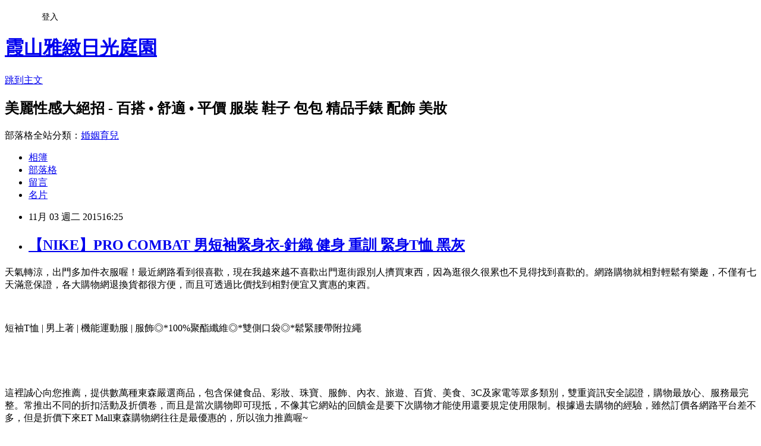

--- FILE ---
content_type: text/html; charset=utf-8
request_url: https://uimarket.pixnet.net/blog/posts/11376284157
body_size: 32210
content:
<!DOCTYPE html><html lang="zh-TW"><head><meta charSet="utf-8"/><meta name="viewport" content="width=device-width, initial-scale=1"/><link rel="stylesheet" href="https://static.1px.tw/blog-next/_next/static/chunks/b1e52b495cc0137c.css" data-precedence="next"/><link rel="stylesheet" href="/fix.css?v=202601220518" type="text/css" data-precedence="medium"/><link rel="stylesheet" href="https://s3.1px.tw/blog/theme/choc/iframe-popup.css?v=202601220518" type="text/css" data-precedence="medium"/><link rel="stylesheet" href="https://s3.1px.tw/blog/theme/choc/plugins.min.css?v=202601220518" type="text/css" data-precedence="medium"/><link rel="stylesheet" href="https://s3.1px.tw/blog/theme/choc/openid-comment.css?v=202601220518" type="text/css" data-precedence="medium"/><link rel="stylesheet" href="https://s3.1px.tw/blog/theme/choc/style.min.css?v=202601220518" type="text/css" data-precedence="medium"/><link rel="stylesheet" href="https://s3.1px.tw/blog/theme/choc/main.min.css?v=202601220518" type="text/css" data-precedence="medium"/><link rel="stylesheet" href="https://pimg.1px.tw/uimarket/assets/uimarket.css?v=202601220518" type="text/css" data-precedence="medium"/><link rel="stylesheet" href="https://s3.1px.tw/blog/theme/choc/author-info.css?v=202601220518" type="text/css" data-precedence="medium"/><link rel="stylesheet" href="https://s3.1px.tw/blog/theme/choc/idlePop.min.css?v=202601220518" type="text/css" data-precedence="medium"/><link rel="preload" as="script" fetchPriority="low" href="https://static.1px.tw/blog-next/_next/static/chunks/94688e2baa9fea03.js"/><script src="https://static.1px.tw/blog-next/_next/static/chunks/41eaa5427c45ebcc.js" async=""></script><script src="https://static.1px.tw/blog-next/_next/static/chunks/e2c6231760bc85bd.js" async=""></script><script src="https://static.1px.tw/blog-next/_next/static/chunks/94bde6376cf279be.js" async=""></script><script src="https://static.1px.tw/blog-next/_next/static/chunks/426b9d9d938a9eb4.js" async=""></script><script src="https://static.1px.tw/blog-next/_next/static/chunks/turbopack-5021d21b4b170dda.js" async=""></script><script src="https://static.1px.tw/blog-next/_next/static/chunks/ff1a16fafef87110.js" async=""></script><script src="https://static.1px.tw/blog-next/_next/static/chunks/e308b2b9ce476a3e.js" async=""></script><script src="https://static.1px.tw/blog-next/_next/static/chunks/2bf79572a40338b7.js" async=""></script><script src="https://static.1px.tw/blog-next/_next/static/chunks/d3c6eed28c1dd8e2.js" async=""></script><script src="https://static.1px.tw/blog-next/_next/static/chunks/d4d39cfc2a072218.js" async=""></script><script src="https://static.1px.tw/blog-next/_next/static/chunks/6a5d72c05b9cd4ba.js" async=""></script><script src="https://static.1px.tw/blog-next/_next/static/chunks/8af6103cf1375f47.js" async=""></script><script src="https://static.1px.tw/blog-next/_next/static/chunks/60d08651d643cedc.js" async=""></script><script src="https://static.1px.tw/blog-next/_next/static/chunks/0ae21416dac1fa83.js" async=""></script><script src="https://static.1px.tw/blog-next/_next/static/chunks/6d1100e43ad18157.js" async=""></script><script src="https://static.1px.tw/blog-next/_next/static/chunks/87eeaf7a3b9005e8.js" async=""></script><script src="https://static.1px.tw/blog-next/_next/static/chunks/ed01c75076819ebd.js" async=""></script><script src="https://static.1px.tw/blog-next/_next/static/chunks/a4df8fc19a9a82e6.js" async=""></script><title>【NIKE】PRO COMBAT 男短袖緊身衣-針織 健身 重訓 緊身T恤 黑灰 </title><meta name="description" content="天氣轉涼，出門多加件衣服喔！最近網路看到很喜歡，現在我越來越不喜歡出門逛街跟別人擠買東西，因為逛很久很累也不見得找到喜歡的。網路購物就相對輕鬆有樂趣，不僅有七天滿意保證，各大購物網退換貨都很方便，而且可透過比價找到相對便宜又實惠的東西。短袖T恤 | 男上著 | 機能運動服 | 服飾◎*100%聚酯纖維◎*雙側口袋◎*鬆緊腰帶附拉繩"/><meta name="author" content="霞山雅緻日光庭園"/><meta name="google-adsense-platform-account" content="pub-2647689032095179"/><meta name="fb:app_id" content="101730233200171"/><link rel="canonical" href="https://uimarket.pixnet.net/blog/posts/11376284157"/><meta property="og:title" content="【NIKE】PRO COMBAT 男短袖緊身衣-針織 健身 重訓 緊身T恤 黑灰 "/><meta property="og:description" content="天氣轉涼，出門多加件衣服喔！最近網路看到很喜歡，現在我越來越不喜歡出門逛街跟別人擠買東西，因為逛很久很累也不見得找到喜歡的。網路購物就相對輕鬆有樂趣，不僅有七天滿意保證，各大購物網退換貨都很方便，而且可透過比價找到相對便宜又實惠的東西。短袖T恤 | 男上著 | 機能運動服 | 服飾◎*100%聚酯纖維◎*雙側口袋◎*鬆緊腰帶附拉繩"/><meta property="og:url" content="https://uimarket.pixnet.net/blog/posts/11376284157"/><meta property="og:image" content="http://media.etmall.com.tw/XML/B2Bcontent/EHSB2B/5683091/content/28d012b3-dac2-41a7-b24e-27afeba9de61.jpg"/><meta property="og:type" content="article"/><meta name="twitter:card" content="summary_large_image"/><meta name="twitter:title" content="【NIKE】PRO COMBAT 男短袖緊身衣-針織 健身 重訓 緊身T恤 黑灰 "/><meta name="twitter:description" content="天氣轉涼，出門多加件衣服喔！最近網路看到很喜歡，現在我越來越不喜歡出門逛街跟別人擠買東西，因為逛很久很累也不見得找到喜歡的。網路購物就相對輕鬆有樂趣，不僅有七天滿意保證，各大購物網退換貨都很方便，而且可透過比價找到相對便宜又實惠的東西。短袖T恤 | 男上著 | 機能運動服 | 服飾◎*100%聚酯纖維◎*雙側口袋◎*鬆緊腰帶附拉繩"/><meta name="twitter:image" content="http://media.etmall.com.tw/XML/B2Bcontent/EHSB2B/5683091/content/28d012b3-dac2-41a7-b24e-27afeba9de61.jpg"/><link rel="icon" href="/favicon.ico?favicon.a62c60e0.ico" sizes="32x32" type="image/x-icon"/><script src="https://static.1px.tw/blog-next/_next/static/chunks/a6dad97d9634a72d.js" noModule=""></script></head><body><!--$--><!--/$--><!--$?--><template id="B:0"></template><!--/$--><script>requestAnimationFrame(function(){$RT=performance.now()});</script><script src="https://static.1px.tw/blog-next/_next/static/chunks/94688e2baa9fea03.js" id="_R_" async=""></script><div hidden id="S:0"><script id="pixnet-vars">
        window.PIXNET = {
          post_id: "11376284157",
          name: "uimarket",
          user_id: 0,
          blog_id: "5434057",
          display_ads: true,
          ad_options: {"chictrip":false}
        };
      </script><script type="text/javascript" src="https://code.jquery.com/jquery-latest.min.js"></script><script id="json-ld-article-script" type="application/ld+json">{"@context":"https:\u002F\u002Fschema.org","@type":"BlogPosting","isAccessibleForFree":true,"mainEntityOfPage":{"@type":"WebPage","@id":"https:\u002F\u002Fuimarket.pixnet.net\u002Fblog\u002Fposts\u002F11376284157"},"headline":"【NIKE】PRO COMBAT 男短袖緊身衣-針織 健身 重訓 緊身T恤 黑灰 ","description":"\u003Cimg src=\"http:\u002F\u002Fmedia.etmall.com.tw\u002FXML\u002FB2Bcontent\u002FEHSB2B\u002F5683091\u002Fcontent\u002F28d012b3-dac2-41a7-b24e-27afeba9de61.jpg\"\u003E\u003Cbr \u002F\u003E天氣轉涼，出門多加件衣服喔！最近網路看到\u003Cinput type=\"button\" value=\"【NIKE】PRO COMBAT 男短袖緊身衣-針織 健身 重訓 緊身T恤 黑灰 \" onclick='window.open(\"http:\u002F\u002Fwww.etmall.com.tw\u002FPages\u002FWebRedirect.aspx?RPage=ProductDetail.aspx%3fProductSKU%3d5683091&amp;RID=C3311224-u2850499755-v260209&amp;Click_ID=102e11a323580137d35481e02fc2f1\")' style=\"font-size:16px;color:#000000;background:#eeeeee;border:0;\"\u003E很喜歡，現在我越來越不喜歡出門逛街跟別人擠買東西，因為逛很久很累也不見得找到喜歡的。網路購物就相對輕鬆有樂趣，不僅有七天滿意保證，各大購物網退換貨都很方便，而且可透過比價找到相對便宜又實惠的東西。\u003Cbr\u003E\u003Cinput type=\"button\" value=\"【NIKE】PRO COMBAT 男短袖緊身衣-針織 健身 重訓 緊身T恤 黑灰 \" onclick='window.open(\"http:\u002F\u002Fwww.etmall.com.tw\u002FPages\u002FWebRedirect.aspx?RPage=ProductDetail.aspx%3fProductSKU%3d5683091&amp;RID=C3311224-u2850499755-v260209&amp;Click_ID=102e11a323580137d35481e02fc2f1\")' style=\"font-size: 20px;color:#e53333;font-weight:bold;background:#dddddd;border:0;\"\u003E短袖T恤 | 男上著 | 機能運動服 | 服飾◎*100%聚酯纖維◎*雙側口袋◎*鬆緊腰帶附拉繩\u003Cbr\u003E\u003Cinput type=\"image\" src=\"http:\u002F\u002Fmedia.etmall.com.tw\u002FProductImage\u002F5683091\u002F5683091-1_XXL.jpg\" onclick='window.open(\"http:\u002F\u002Fwww.etmall.com.tw\u002FPages\u002FWebRedirect.aspx?RPage=ProductDetail.aspx%3fProductSKU%3d5683091&amp;RID=C3311224-u2850499755-v260209&amp;Click_ID=102e11a323580137d35481e02fc2f1\")' style=\"width:500px;border:0;\"\u003E\u003Cbr\u003E\u003Cinput type=\"image\" src=\"http:\u002F\u002Fpic.pimg.tw\u002Fhapylife\u002F1412859355-2030818116.jpg\" onclick='window.open(\"http:\u002F\u002Fwww.etmall.com.tw\u002FPages\u002FWebRedirect.aspx?RPage=ProductDetail.aspx%3fProductSKU%3d5683091&amp;RID=C3311224-u2850499755-v260209&amp;Click_ID=102e11a323580137d35481e02fc2f1\")' style=\"border:0;\"\u003E\u003Cbr\u003E\u003Cspan style=\"font-size:16px; color:#ff0000;\"\u003E\u003C\u002Fspan\u003E\u003Cbr\u003E","articleBody":"\u003Cp align=\"left\"\u003E\u003Cspan style=\"font-size:16px; color:#000000;\"\u003E天氣轉涼，出門多加件衣服喔！最近網路看到\u003Cinput type=\"button\" value=\"【NIKE】PRO COMBAT 男短袖緊身衣-針織 健身 重訓 緊身T恤 黑灰 \" onclick=window.open(\"http:\u002F\u002Fwww.etmall.com.tw\u002FPages\u002FWebRedirect.aspx?RPage=ProductDetail.aspx%3fProductSKU%3d5683091&RID=C3311224-u2850499755-v260209&Click_ID=102e11a323580137d35481e02fc2f1\") style=\"font-size:16px;color:#000000;background:#eeeeee;border:0;\"\u003E很喜歡，現在我越來越不喜歡出門逛街跟別人擠買東西，因為逛很久很累也不見得找到喜歡的。網路購物就相對輕鬆有樂趣，不僅有七天滿意保證，各大購物網退換貨都很方便，而且可透過比價找到相對便宜又實惠的東西。\u003C\u002Fspan\u003E\u003Cbr\u002F\u003E\u003Cbr\u002F\u003E\u003Cp align=\"center\"\u003E\u003Cinput type=\"button\" value=\"【NIKE】PRO COMBAT 男短袖緊身衣-針織 健身 重訓 緊身T恤 黑灰 \" onclick=window.open(\"http:\u002F\u002Fwww.etmall.com.tw\u002FPages\u002FWebRedirect.aspx?RPage=ProductDetail.aspx%3fProductSKU%3d5683091&RID=C3311224-u2850499755-v260209&Click_ID=102e11a323580137d35481e02fc2f1\") style=\"font-size: 20px;color:#e53333;font-weight:bold;background:#dddddd;border:0;\"\u003E\u003C\u002Fbr\u003E\u003Cspan style=\"font-size:14px; color:#000000;\"\u003E短袖T恤 | 男上著 | 機能運動服 | 服飾◎&#42;100&#37;聚酯纖維◎&#42;雙側口袋◎&#42;鬆緊腰帶附拉繩\u003C\u002Fspan\u003E\u003Cbr\u003E\u003Cinput type=\"image\" src=\"http:\u002F\u002Fmedia.etmall.com.tw\u002FProductImage\u002F5683091\u002F5683091-1_XXL.jpg\" onclick=window.open(\"http:\u002F\u002Fwww.etmall.com.tw\u002FPages\u002FWebRedirect.aspx?RPage=ProductDetail.aspx%3fProductSKU%3d5683091&RID=C3311224-u2850499755-v260209&Click_ID=102e11a323580137d35481e02fc2f1\") style=\"width:500px;border:0;\"\u003E\u003Cbr\u003E\u003Cinput type=\"image\" src=\"http:\u002F\u002Fpic.pimg.tw\u002Fhapylife\u002F1412859355-2030818116.jpg\" onclick=window.open(\"http:\u002F\u002Fwww.etmall.com.tw\u002FPages\u002FWebRedirect.aspx?RPage=ProductDetail.aspx%3fProductSKU%3d5683091&RID=C3311224-u2850499755-v260209&Click_ID=102e11a323580137d35481e02fc2f1\") style=\"border:0;\"\u003E\u003Cbr\u003E\u003Cspan style=\"font-size:16px; color:#ff0000;\"\u003E\u003C\u002Fspan\u003E\u003Cbr\u002F\u003E\u003Cbr\u002F\u003E\u003Cp align=\"left\"\u003E\u003Cspan style=\"font-size:16px;color:#000000;\"\u003E這裡誠心向您推薦\u003Cinput type=\"button\" value=\"ET Mall 東森購物網\" onclick=window.open(\"http:\u002F\u002Fwww.etmall.com.tw\u002FWebRedirect.aspx?RPage=Home.aspx&RID=C3311224-u2850499755-v260209\") style=\"font-size:16px;color:#0000ff;border:0;background:#ffffff;\"\u003E，提供數萬種東森嚴選商品，包含保健食品、彩妝、珠寶、服飾、內衣、旅遊、百貨、美食、3C及家電等眾多類別，雙重資訊安全認證，購物最放心、服務最完整。常推出不同的折扣活動及折價卷，而且是當次購物即可現抵，不像其它網站的回饋金是要下次購物才能使用還要規定使用限制。根據過去購物的經驗，雖然訂價各網路平台差不多，但是折價下來ET Mall東森購物網往往是最優惠的，所以強力推薦喔~\u003C\u002Fspan\u003E\u003Cbr\u002F\u003E\u003Cbr\u002F\u003E\u003Cp align=\"left\"\u003E\u003Cspan style=\"font-size:16px; color:#000000;\"\u003E\u003Cinput type=\"button\" value=\"ET Mall東森購物網\" onclick=window.open(\"http:\u002F\u002Fwww.etmall.com.tw\u002FWebRedirect.aspx?RPage=Home.aspx&RID=C3311224-u2850499755-v260209&Click_ID=102e11a323580137d35481e02fc2f1\") style=\"font-size:16px;color:#0000ff;text-decoration:underline;border:0;background:#ffffff;\"\u003E、\u003Cinput type=\"button\" value=\"Umall森森購物網\" onclick=window.open(\"http:\u002F\u002Fwww.u-mall.com.tw\u002FWebRedirect.aspx?RID=C3311224-u2850499755-v259576\") style=\"font-size:16px;color:#0000ff;text-decoration:underline;border:0;background:#ffffff;\"\u003E、\u003Cinput type=\"button\" value=\"金石堂網路書店\" onclick=window.open(\"http:\u002F\u002Fwww.kingstone.com.tw\u002Fdefault.asp?RID=C3311224-u2850499755-v251444\") style=\"font-size:16px;color:#0000ff;text-decoration:underline;border:0;background:#ffffff;\"\u003E、\u003Cinput type=\"button\" value=\"MOMO購物網\" onclick=window.open(\"http:\u002F\u002Fwww.momoshop.com.tw\u002Fedm\u002Fedm.jsp?lpn=Nz5rJd6ehyk&n=0&osm=league&memid=6000007675&cid=apad&oid=cla\") style=\"font-size:16px;color:#0000ff;text-decoration:underline;border:0;background:#ffffff;\"\u003E、\u003Cinput type=\"button\" value=\"Yahoo奇摩購物中心\" onclick=window.open(\"https:\u002F\u002Ftw.buy.yahoo.com\u002F?z=3&co_servername=9a792945b19ced1ad4c0547de27c5982\") style=\"font-size:16px;color:#0000ff;text-decoration:underline;border:0;background:#ffffff;\"\u003E、\u003Cinput type=\"button\" value=\"GOHAPPY快樂購物網\" onclick=window.open(\"http:\u002F\u002Fwww.gohappy.com.tw\u002F?WT.me_id=others_PT_MA_C3311224-u2850499755-v247162\") style=\"font-size:16px;color:#0000ff;text-decoration:underline;border:0;background:#ffffff;\"\u003E是我比較常去逛的購物網站，經常不定期舉辦促銷活動，所以常常有優惠商品可撿，有空也記得順便去逛逛喔~~\u003C\u002Fspan\u003E\u003Cbr\u002F\u003E\u003Cbr\u002F\u003E\u003Cp align=\"center\"\u003E\u003Cscript async src=\"\u002F\u002Fpagead2.googlesyndication.com\u002Fpagead\u002Fjs\u002Fadsbygoogle.js\"\u003E\u003C\u002Fscript\u003E\u003C!-- 336x280 文字和圖像 --\u003E\u003Cins class=\"adsbygoogle\" style=\"display:inline-block;width:336px;height:280px\" data-ad-client=\"ca-pub-6918688009427790\" data-ad-slot=\"4135684595\"\u003E\u003C\u002Fins\u003E\u003Cscript\u003E(adsbygoogle = window.adsbygoogle || []).push({});\u003C\u002Fscript\u003E\u003Cbr\u002F\u003E\u003Cbr\u002F\u003E\u003Cp align=\"left\"\u003E\u003Cspan style=\"font-size:16px;color:#000000;\"\u003E有關【NIKE】PRO COMBAT 男短袖緊身衣-針織 健身 重訓 緊身T恤 黑灰 的詳細介紹如下：\u003C\u002Fspan\u003E\u003Cbr\u002F\u003E\u003Cbr\u002F\u003E\u003Cp align=\"left\"\u003E\u003Cspan style=\"font-size:14px; color:#000000;\"\u003E\u003Cimg src=\"http:\u002F\u002Fmedia.etmall.com.tw\u002FXML\u002FB2Bcontent\u002FEHSB2B\u002F5683091\u002Fcontent\u002F28d012b3-dac2-41a7-b24e-27afeba9de61.jpg\"\u003E\u003Cbr\u003E短袖T恤 | 男上著 | 機能運動服 | 服飾◎&#42;100&#37;聚酯纖維◎&#42;雙側口袋◎&#42;鬆緊腰帶附拉繩\u003C\u002Fspan\u003E\u003Cbr\u002F\u003E\u003Cbr\u002F\u003E\u003Cp align=\"center\"\u003E\u003Cinput type=\"button\" value=\"【NIKE】PRO COMBAT 男短袖緊身衣-針織 健身 重訓 緊身T恤 黑灰 \" onclick=window.open(\"http:\u002F\u002Fwww.etmall.com.tw\u002FPages\u002FWebRedirect.aspx?RPage=ProductDetail.aspx%3fProductSKU%3d5683091&RID=C3311224-u2850499755-v260209&Click_ID=102e11a323580137d35481e02fc2f1\") style=\"font-size: 20px;color:#e53333;font-weight:bold;background:#dddddd;border:0;\"\u003E\u003C\u002Fbr\u003E\u003Cinput type=\"image\" src=\"http:\u002F\u002Fmedia.etmall.com.tw\u002FProductImage\u002F5683091\u002F5683091-1_XXL.jpg\" onclick=window.open(\"http:\u002F\u002Fwww.etmall.com.tw\u002FPages\u002FWebRedirect.aspx?RPage=ProductDetail.aspx%3fProductSKU%3d5683091&RID=C3311224-u2850499755-v260209&Click_ID=102e11a323580137d35481e02fc2f1\") style=\"width:500px;border:0;\"\u003E\u003Cbr\u003E\u003Cinput type=\"image\" src=\"http:\u002F\u002Fpic.pimg.tw\u002Fhapylife\u002F1412859355-2030818116.jpg\" onclick=window.open(\"http:\u002F\u002Fwww.etmall.com.tw\u002FPages\u002FWebRedirect.aspx?RPage=ProductDetail.aspx%3fProductSKU%3d5683091&RID=C3311224-u2850499755-v260209&Click_ID=102e11a323580137d35481e02fc2f1\") style=\"border:0;\"\u003E\u003Cbr\u002F\u003E\u003Cbr\u002F\u003E\u003Cp align=\"center\"\u003E\u003Cscript async src=\"\u002F\u002Fpagead2.googlesyndication.com\u002Fpagead\u002Fjs\u002Fadsbygoogle.js\"\u003E\u003C\u002Fscript\u003E\u003C!-- 336x280 文字和圖像 --\u003E\u003Cins class=\"adsbygoogle\" style=\"display:inline-block;width:336px;height:280px\" data-ad-client=\"ca-pub-6918688009427790\" data-ad-slot=\"4135684595\"\u003E\u003C\u002Fins\u003E\u003Cscript\u003E(adsbygoogle = window.adsbygoogle || []).push({});\u003C\u002Fscript\u003E\u003Cbr\u002F\u003E\u003Cbr\u002F\u003E\u003Cp align=\"left\"\u003E\u003Ctable class=\"ke-zeroborder\" style=\"width:600px;\" bordercolor=\"#000000\" cellspacing=\"0\" cellpadding=\"2\" border=\"0\"\u003E\u003Ctbody\u003E\u003Ctr\u003E\u003Ctd\u003E\u003Cdiv style=\"text-align:left;\"\u003E\u003Ca href=\"http:\u002F\u002Ftw.shop.com\u002Fbel\u002Fhome+13663.xhtml?credituser=C3042098\" target=\"_blank\"\u003E\u003Cspan style=\"font-size:18px;font-family:'lucida grande', tahoma, verdana, arial, sans-serif;font-weight:bold;color:#0000ff;\"\u003ESHOP.COM\u003C\u002Fspan\u003E\u003C\u002Fa\u003E\u003C\u002Fdiv\u003E\u003Cdiv style=\"text-align:left;\"\u003E\u003Cspan style=\"font-size:14px;font-family:'lucida grande', tahoma, verdana, arial, sans-serif;color:#008000;line-height:16px;\"\u003Etw.shop.com\u003C\u002Fspan\u003E\u003C\u002Fdiv\u003E\u003Cdiv\u003E\u003Ca href=\"http:\u002F\u002Ftw.shop.com\u002Fbel\u002Fhome+13663.xhtml?credituser=C3042098\" target=\"_blank\"\u003E\u003Cspan style=\"font-size:14px;font-family:'lucida grande', tahoma, verdana, arial, sans-serif;color:#000000;\"\u003ESHOP.COM提供來自超過1500家商店的服飾、家用品、鞋、電器和其他品類產品特惠，購物自己與朋友 都享現金回饋。\u003C\u002Fspan\u003E\u003C\u002Fa\u003E\u003C\u002Fdiv\u003E\u003Cdiv\u003E\u003Ca href=\"http:\u002F\u002Fs03764.pixnet.net\u002Fblog\u002Fpost\u002F80924557\" target=\"_blank\"\u003E\u003Cspan style=\"font-size:12pt;font-family:微軟正黑體, 'Century Gothic', Verdana, Tahoma, 'BitStream vera Sans', Arial, Helvetica, sans-serif;font-weight:bold;color:#0000ff;\"\u003E現金回饋計畫：到相同的網站購物，還能多賺現金回饋!!!\u003C\u002Fspan\u003E\u003C\u002Fa\u003E\u003C\u002Fdiv\u003E\u003Cdiv\u003E\u003Ca href=\"http:\u002F\u002Fs03764.pixnet.net\u002Fblog\u002Fpost\u002F90071819\" target=\"_blank\"\u003E\u003Cspan style=\"font-size:12pt;font-family:微軟正黑體, 'Century Gothic', Verdana, Tahoma, 'BitStream vera Sans', Arial, Helvetica, sans-serif;font-weight:bold;color:#0000ff;\"\u003ESHOP.COM網站的網路商機與競爭優勢!!!\u003C\u002Fspan\u003E\u003C\u002Fa\u003E\u003C\u002Fdiv\u003E\u003C\u002Ftd\u003E\u003C\u002Ftr\u003E\u003C\u002Ftbody\u003E\u003C\u002Ftable\u003E\u003Cbr\u002F\u003E\u003Cbr\u002F\u003E\u003Cscript async src=\"\u002F\u002Fpagead2.googlesyndication.com\u002Fpagead\u002Fjs\u002Fadsbygoogle.js\"\u003E\u003C\u002Fscript\u003E\u003C!-- 728x90 文字和圖像 --\u003E\u003Cins class=\"adsbygoogle\" style=\"display:inline-block;width:728px;height:90px\" data-ad-client=\"ca-pub-6918688009427790\" data-ad-slot=\"0345846753\"\u003E\u003C\u002Fins\u003E\u003Cscript\u003E(adsbygoogle = window.adsbygoogle || []).push({}); \u003C\u002Fscript\u003E","image":["http:\u002F\u002Fmedia.etmall.com.tw\u002FXML\u002FB2Bcontent\u002FEHSB2B\u002F5683091\u002Fcontent\u002F28d012b3-dac2-41a7-b24e-27afeba9de61.jpg"],"author":{"@type":"Person","name":"霞山雅緻日光庭園","url":"https:\u002F\u002Fwww.pixnet.net\u002Fpcard\u002Fuimarket"},"publisher":{"@type":"Organization","name":"霞山雅緻日光庭園","logo":{"@type":"ImageObject","url":"https:\u002F\u002Fs3.1px.tw\u002Fblog\u002Fcommon\u002Favatar\u002Fblog_cover_dark.jpg"}},"datePublished":"2015-11-03T08:25:28.000Z","dateModified":"","keywords":[],"articleSection":"視聽娛樂"}</script><template id="P:1"></template><template id="P:2"></template><template id="P:3"></template><section aria-label="Notifications alt+T" tabindex="-1" aria-live="polite" aria-relevant="additions text" aria-atomic="false"></section></div><script>(self.__next_f=self.__next_f||[]).push([0])</script><script>self.__next_f.push([1,"1:\"$Sreact.fragment\"\n3:I[39756,[\"https://static.1px.tw/blog-next/_next/static/chunks/ff1a16fafef87110.js\",\"https://static.1px.tw/blog-next/_next/static/chunks/e308b2b9ce476a3e.js\"],\"default\"]\n4:I[53536,[\"https://static.1px.tw/blog-next/_next/static/chunks/ff1a16fafef87110.js\",\"https://static.1px.tw/blog-next/_next/static/chunks/e308b2b9ce476a3e.js\"],\"default\"]\n6:I[97367,[\"https://static.1px.tw/blog-next/_next/static/chunks/ff1a16fafef87110.js\",\"https://static.1px.tw/blog-next/_next/static/chunks/e308b2b9ce476a3e.js\"],\"OutletBoundary\"]\n8:I[97367,[\"https://static.1px.tw/blog-next/_next/static/chunks/ff1a16fafef87110.js\",\"https://static.1px.tw/blog-next/_next/static/chunks/e308b2b9ce476a3e.js\"],\"ViewportBoundary\"]\na:I[97367,[\"https://static.1px.tw/blog-next/_next/static/chunks/ff1a16fafef87110.js\",\"https://static.1px.tw/blog-next/_next/static/chunks/e308b2b9ce476a3e.js\"],\"MetadataBoundary\"]\nc:I[63491,[\"https://static.1px.tw/blog-next/_next/static/chunks/2bf79572a40338b7.js\",\"https://static.1px.tw/blog-next/_next/static/chunks/d3c6eed28c1dd8e2.js\"],\"default\"]\n:HL[\"https://static.1px.tw/blog-next/_next/static/chunks/b1e52b495cc0137c.css\",\"style\"]\n"])</script><script>self.__next_f.push([1,"0:{\"P\":null,\"b\":\"Fh5CEL29DpBu-3dUnujtG\",\"c\":[\"\",\"blog\",\"posts\",\"11376284157\"],\"q\":\"\",\"i\":false,\"f\":[[[\"\",{\"children\":[\"blog\",{\"children\":[\"posts\",{\"children\":[[\"id\",\"11376284157\",\"d\"],{\"children\":[\"__PAGE__\",{}]}]}]}]},\"$undefined\",\"$undefined\",true],[[\"$\",\"$1\",\"c\",{\"children\":[[[\"$\",\"script\",\"script-0\",{\"src\":\"https://static.1px.tw/blog-next/_next/static/chunks/d4d39cfc2a072218.js\",\"async\":true,\"nonce\":\"$undefined\"}],[\"$\",\"script\",\"script-1\",{\"src\":\"https://static.1px.tw/blog-next/_next/static/chunks/6a5d72c05b9cd4ba.js\",\"async\":true,\"nonce\":\"$undefined\"}],[\"$\",\"script\",\"script-2\",{\"src\":\"https://static.1px.tw/blog-next/_next/static/chunks/8af6103cf1375f47.js\",\"async\":true,\"nonce\":\"$undefined\"}]],\"$L2\"]}],{\"children\":[[\"$\",\"$1\",\"c\",{\"children\":[null,[\"$\",\"$L3\",null,{\"parallelRouterKey\":\"children\",\"error\":\"$undefined\",\"errorStyles\":\"$undefined\",\"errorScripts\":\"$undefined\",\"template\":[\"$\",\"$L4\",null,{}],\"templateStyles\":\"$undefined\",\"templateScripts\":\"$undefined\",\"notFound\":\"$undefined\",\"forbidden\":\"$undefined\",\"unauthorized\":\"$undefined\"}]]}],{\"children\":[[\"$\",\"$1\",\"c\",{\"children\":[null,[\"$\",\"$L3\",null,{\"parallelRouterKey\":\"children\",\"error\":\"$undefined\",\"errorStyles\":\"$undefined\",\"errorScripts\":\"$undefined\",\"template\":[\"$\",\"$L4\",null,{}],\"templateStyles\":\"$undefined\",\"templateScripts\":\"$undefined\",\"notFound\":\"$undefined\",\"forbidden\":\"$undefined\",\"unauthorized\":\"$undefined\"}]]}],{\"children\":[[\"$\",\"$1\",\"c\",{\"children\":[null,[\"$\",\"$L3\",null,{\"parallelRouterKey\":\"children\",\"error\":\"$undefined\",\"errorStyles\":\"$undefined\",\"errorScripts\":\"$undefined\",\"template\":[\"$\",\"$L4\",null,{}],\"templateStyles\":\"$undefined\",\"templateScripts\":\"$undefined\",\"notFound\":\"$undefined\",\"forbidden\":\"$undefined\",\"unauthorized\":\"$undefined\"}]]}],{\"children\":[[\"$\",\"$1\",\"c\",{\"children\":[\"$L5\",[[\"$\",\"link\",\"0\",{\"rel\":\"stylesheet\",\"href\":\"https://static.1px.tw/blog-next/_next/static/chunks/b1e52b495cc0137c.css\",\"precedence\":\"next\",\"crossOrigin\":\"$undefined\",\"nonce\":\"$undefined\"}],[\"$\",\"script\",\"script-0\",{\"src\":\"https://static.1px.tw/blog-next/_next/static/chunks/0ae21416dac1fa83.js\",\"async\":true,\"nonce\":\"$undefined\"}],[\"$\",\"script\",\"script-1\",{\"src\":\"https://static.1px.tw/blog-next/_next/static/chunks/6d1100e43ad18157.js\",\"async\":true,\"nonce\":\"$undefined\"}],[\"$\",\"script\",\"script-2\",{\"src\":\"https://static.1px.tw/blog-next/_next/static/chunks/87eeaf7a3b9005e8.js\",\"async\":true,\"nonce\":\"$undefined\"}],[\"$\",\"script\",\"script-3\",{\"src\":\"https://static.1px.tw/blog-next/_next/static/chunks/ed01c75076819ebd.js\",\"async\":true,\"nonce\":\"$undefined\"}],[\"$\",\"script\",\"script-4\",{\"src\":\"https://static.1px.tw/blog-next/_next/static/chunks/a4df8fc19a9a82e6.js\",\"async\":true,\"nonce\":\"$undefined\"}]],[\"$\",\"$L6\",null,{\"children\":\"$@7\"}]]}],{},null,false,false]},null,false,false]},null,false,false]},null,false,false]},null,false,false],[\"$\",\"$1\",\"h\",{\"children\":[null,[\"$\",\"$L8\",null,{\"children\":\"$@9\"}],[\"$\",\"$La\",null,{\"children\":\"$@b\"}],null]}],false]],\"m\":\"$undefined\",\"G\":[\"$c\",[]],\"S\":false}\n"])</script><script>self.__next_f.push([1,"9:[[\"$\",\"meta\",\"0\",{\"charSet\":\"utf-8\"}],[\"$\",\"meta\",\"1\",{\"name\":\"viewport\",\"content\":\"width=device-width, initial-scale=1\"}]]\n"])</script><script>self.__next_f.push([1,"d:I[79520,[\"https://static.1px.tw/blog-next/_next/static/chunks/d4d39cfc2a072218.js\",\"https://static.1px.tw/blog-next/_next/static/chunks/6a5d72c05b9cd4ba.js\",\"https://static.1px.tw/blog-next/_next/static/chunks/8af6103cf1375f47.js\"],\"\"]\n10:I[2352,[\"https://static.1px.tw/blog-next/_next/static/chunks/d4d39cfc2a072218.js\",\"https://static.1px.tw/blog-next/_next/static/chunks/6a5d72c05b9cd4ba.js\",\"https://static.1px.tw/blog-next/_next/static/chunks/8af6103cf1375f47.js\"],\"AdultWarningModal\"]\n11:I[69182,[\"https://static.1px.tw/blog-next/_next/static/chunks/d4d39cfc2a072218.js\",\"https://static.1px.tw/blog-next/_next/static/chunks/6a5d72c05b9cd4ba.js\",\"https://static.1px.tw/blog-next/_next/static/chunks/8af6103cf1375f47.js\"],\"HydrationComplete\"]\n12:I[12985,[\"https://static.1px.tw/blog-next/_next/static/chunks/d4d39cfc2a072218.js\",\"https://static.1px.tw/blog-next/_next/static/chunks/6a5d72c05b9cd4ba.js\",\"https://static.1px.tw/blog-next/_next/static/chunks/8af6103cf1375f47.js\"],\"NuqsAdapter\"]\n13:I[82782,[\"https://static.1px.tw/blog-next/_next/static/chunks/d4d39cfc2a072218.js\",\"https://static.1px.tw/blog-next/_next/static/chunks/6a5d72c05b9cd4ba.js\",\"https://static.1px.tw/blog-next/_next/static/chunks/8af6103cf1375f47.js\"],\"RefineContext\"]\n14:I[29306,[\"https://static.1px.tw/blog-next/_next/static/chunks/d4d39cfc2a072218.js\",\"https://static.1px.tw/blog-next/_next/static/chunks/6a5d72c05b9cd4ba.js\",\"https://static.1px.tw/blog-next/_next/static/chunks/8af6103cf1375f47.js\",\"https://static.1px.tw/blog-next/_next/static/chunks/60d08651d643cedc.js\",\"https://static.1px.tw/blog-next/_next/static/chunks/d3c6eed28c1dd8e2.js\"],\"default\"]\n2:[\"$\",\"html\",null,{\"lang\":\"zh-TW\",\"children\":[[\"$\",\"$Ld\",null,{\"id\":\"google-tag-manager\",\"strategy\":\"afterInteractive\",\"children\":\"\\n(function(w,d,s,l,i){w[l]=w[l]||[];w[l].push({'gtm.start':\\nnew Date().getTime(),event:'gtm.js'});var f=d.getElementsByTagName(s)[0],\\nj=d.createElement(s),dl=l!='dataLayer'?'\u0026l='+l:'';j.async=true;j.src=\\n'https://www.googletagmanager.com/gtm.js?id='+i+dl;f.parentNode.insertBefore(j,f);\\n})(window,document,'script','dataLayer','GTM-TRLQMPKX');\\n  \"}],\"$Le\",\"$Lf\",[\"$\",\"body\",null,{\"children\":[[\"$\",\"$L10\",null,{\"display\":false}],[\"$\",\"$L11\",null,{}],[\"$\",\"$L12\",null,{\"children\":[\"$\",\"$L13\",null,{\"children\":[\"$\",\"$L3\",null,{\"parallelRouterKey\":\"children\",\"error\":\"$undefined\",\"errorStyles\":\"$undefined\",\"errorScripts\":\"$undefined\",\"template\":[\"$\",\"$L4\",null,{}],\"templateStyles\":\"$undefined\",\"templateScripts\":\"$undefined\",\"notFound\":[[\"$\",\"$L14\",null,{}],[]],\"forbidden\":\"$undefined\",\"unauthorized\":\"$undefined\"}]}]}]]}]]}]\n"])</script><script>self.__next_f.push([1,"e:null\nf:null\n"])</script><script>self.__next_f.push([1,"16:I[27201,[\"https://static.1px.tw/blog-next/_next/static/chunks/ff1a16fafef87110.js\",\"https://static.1px.tw/blog-next/_next/static/chunks/e308b2b9ce476a3e.js\"],\"IconMark\"]\n5:[[\"$\",\"script\",null,{\"id\":\"pixnet-vars\",\"children\":\"\\n        window.PIXNET = {\\n          post_id: \\\"11376284157\\\",\\n          name: \\\"uimarket\\\",\\n          user_id: 0,\\n          blog_id: \\\"5434057\\\",\\n          display_ads: true,\\n          ad_options: {\\\"chictrip\\\":false}\\n        };\\n      \"}],\"$L15\"]\n"])</script><script>self.__next_f.push([1,"b:[[\"$\",\"title\",\"0\",{\"children\":\"【NIKE】PRO COMBAT 男短袖緊身衣-針織 健身 重訓 緊身T恤 黑灰 \"}],[\"$\",\"meta\",\"1\",{\"name\":\"description\",\"content\":\"天氣轉涼，出門多加件衣服喔！最近網路看到很喜歡，現在我越來越不喜歡出門逛街跟別人擠買東西，因為逛很久很累也不見得找到喜歡的。網路購物就相對輕鬆有樂趣，不僅有七天滿意保證，各大購物網退換貨都很方便，而且可透過比價找到相對便宜又實惠的東西。短袖T恤 | 男上著 | 機能運動服 | 服飾◎*100%聚酯纖維◎*雙側口袋◎*鬆緊腰帶附拉繩\"}],[\"$\",\"meta\",\"2\",{\"name\":\"author\",\"content\":\"霞山雅緻日光庭園\"}],[\"$\",\"meta\",\"3\",{\"name\":\"google-adsense-platform-account\",\"content\":\"pub-2647689032095179\"}],[\"$\",\"meta\",\"4\",{\"name\":\"fb:app_id\",\"content\":\"101730233200171\"}],[\"$\",\"link\",\"5\",{\"rel\":\"canonical\",\"href\":\"https://uimarket.pixnet.net/blog/posts/11376284157\"}],[\"$\",\"meta\",\"6\",{\"property\":\"og:title\",\"content\":\"【NIKE】PRO COMBAT 男短袖緊身衣-針織 健身 重訓 緊身T恤 黑灰 \"}],[\"$\",\"meta\",\"7\",{\"property\":\"og:description\",\"content\":\"天氣轉涼，出門多加件衣服喔！最近網路看到很喜歡，現在我越來越不喜歡出門逛街跟別人擠買東西，因為逛很久很累也不見得找到喜歡的。網路購物就相對輕鬆有樂趣，不僅有七天滿意保證，各大購物網退換貨都很方便，而且可透過比價找到相對便宜又實惠的東西。短袖T恤 | 男上著 | 機能運動服 | 服飾◎*100%聚酯纖維◎*雙側口袋◎*鬆緊腰帶附拉繩\"}],[\"$\",\"meta\",\"8\",{\"property\":\"og:url\",\"content\":\"https://uimarket.pixnet.net/blog/posts/11376284157\"}],[\"$\",\"meta\",\"9\",{\"property\":\"og:image\",\"content\":\"http://media.etmall.com.tw/XML/B2Bcontent/EHSB2B/5683091/content/28d012b3-dac2-41a7-b24e-27afeba9de61.jpg\"}],[\"$\",\"meta\",\"10\",{\"property\":\"og:type\",\"content\":\"article\"}],[\"$\",\"meta\",\"11\",{\"name\":\"twitter:card\",\"content\":\"summary_large_image\"}],[\"$\",\"meta\",\"12\",{\"name\":\"twitter:title\",\"content\":\"【NIKE】PRO COMBAT 男短袖緊身衣-針織 健身 重訓 緊身T恤 黑灰 \"}],[\"$\",\"meta\",\"13\",{\"name\":\"twitter:description\",\"content\":\"天氣轉涼，出門多加件衣服喔！最近網路看到很喜歡，現在我越來越不喜歡出門逛街跟別人擠買東西，因為逛很久很累也不見得找到喜歡的。網路購物就相對輕鬆有樂趣，不僅有七天滿意保證，各大購物網退換貨都很方便，而且可透過比價找到相對便宜又實惠的東西。短袖T恤 | 男上著 | 機能運動服 | 服飾◎*100%聚酯纖維◎*雙側口袋◎*鬆緊腰帶附拉繩\"}],[\"$\",\"meta\",\"14\",{\"name\":\"twitter:image\",\"content\":\"http://media.etmall.com.tw/XML/B2Bcontent/EHSB2B/5683091/content/28d012b3-dac2-41a7-b24e-27afeba9de61.jpg\"}],[\"$\",\"link\",\"15\",{\"rel\":\"icon\",\"href\":\"/favicon.ico?favicon.a62c60e0.ico\",\"sizes\":\"32x32\",\"type\":\"image/x-icon\"}],[\"$\",\"$L16\",\"16\",{}]]\n"])</script><script>self.__next_f.push([1,"7:null\n"])</script><script>self.__next_f.push([1,":HL[\"/fix.css?v=202601220518\",\"style\",{\"type\":\"text/css\"}]\n:HL[\"https://s3.1px.tw/blog/theme/choc/iframe-popup.css?v=202601220518\",\"style\",{\"type\":\"text/css\"}]\n:HL[\"https://s3.1px.tw/blog/theme/choc/plugins.min.css?v=202601220518\",\"style\",{\"type\":\"text/css\"}]\n:HL[\"https://s3.1px.tw/blog/theme/choc/openid-comment.css?v=202601220518\",\"style\",{\"type\":\"text/css\"}]\n:HL[\"https://s3.1px.tw/blog/theme/choc/style.min.css?v=202601220518\",\"style\",{\"type\":\"text/css\"}]\n:HL[\"https://s3.1px.tw/blog/theme/choc/main.min.css?v=202601220518\",\"style\",{\"type\":\"text/css\"}]\n:HL[\"https://pimg.1px.tw/uimarket/assets/uimarket.css?v=202601220518\",\"style\",{\"type\":\"text/css\"}]\n:HL[\"https://s3.1px.tw/blog/theme/choc/author-info.css?v=202601220518\",\"style\",{\"type\":\"text/css\"}]\n:HL[\"https://s3.1px.tw/blog/theme/choc/idlePop.min.css?v=202601220518\",\"style\",{\"type\":\"text/css\"}]\n17:T38e0,"])</script><script>self.__next_f.push([1,"{\"@context\":\"https:\\u002F\\u002Fschema.org\",\"@type\":\"BlogPosting\",\"isAccessibleForFree\":true,\"mainEntityOfPage\":{\"@type\":\"WebPage\",\"@id\":\"https:\\u002F\\u002Fuimarket.pixnet.net\\u002Fblog\\u002Fposts\\u002F11376284157\"},\"headline\":\"【NIKE】PRO COMBAT 男短袖緊身衣-針織 健身 重訓 緊身T恤 黑灰 \",\"description\":\"\\u003Cimg src=\\\"http:\\u002F\\u002Fmedia.etmall.com.tw\\u002FXML\\u002FB2Bcontent\\u002FEHSB2B\\u002F5683091\\u002Fcontent\\u002F28d012b3-dac2-41a7-b24e-27afeba9de61.jpg\\\"\\u003E\\u003Cbr \\u002F\\u003E天氣轉涼，出門多加件衣服喔！最近網路看到\\u003Cinput type=\\\"button\\\" value=\\\"【NIKE】PRO COMBAT 男短袖緊身衣-針織 健身 重訓 緊身T恤 黑灰 \\\" onclick='window.open(\\\"http:\\u002F\\u002Fwww.etmall.com.tw\\u002FPages\\u002FWebRedirect.aspx?RPage=ProductDetail.aspx%3fProductSKU%3d5683091\u0026amp;RID=C3311224-u2850499755-v260209\u0026amp;Click_ID=102e11a323580137d35481e02fc2f1\\\")' style=\\\"font-size:16px;color:#000000;background:#eeeeee;border:0;\\\"\\u003E很喜歡，現在我越來越不喜歡出門逛街跟別人擠買東西，因為逛很久很累也不見得找到喜歡的。網路購物就相對輕鬆有樂趣，不僅有七天滿意保證，各大購物網退換貨都很方便，而且可透過比價找到相對便宜又實惠的東西。\\u003Cbr\\u003E\\u003Cinput type=\\\"button\\\" value=\\\"【NIKE】PRO COMBAT 男短袖緊身衣-針織 健身 重訓 緊身T恤 黑灰 \\\" onclick='window.open(\\\"http:\\u002F\\u002Fwww.etmall.com.tw\\u002FPages\\u002FWebRedirect.aspx?RPage=ProductDetail.aspx%3fProductSKU%3d5683091\u0026amp;RID=C3311224-u2850499755-v260209\u0026amp;Click_ID=102e11a323580137d35481e02fc2f1\\\")' style=\\\"font-size: 20px;color:#e53333;font-weight:bold;background:#dddddd;border:0;\\\"\\u003E短袖T恤 | 男上著 | 機能運動服 | 服飾◎*100%聚酯纖維◎*雙側口袋◎*鬆緊腰帶附拉繩\\u003Cbr\\u003E\\u003Cinput type=\\\"image\\\" src=\\\"http:\\u002F\\u002Fmedia.etmall.com.tw\\u002FProductImage\\u002F5683091\\u002F5683091-1_XXL.jpg\\\" onclick='window.open(\\\"http:\\u002F\\u002Fwww.etmall.com.tw\\u002FPages\\u002FWebRedirect.aspx?RPage=ProductDetail.aspx%3fProductSKU%3d5683091\u0026amp;RID=C3311224-u2850499755-v260209\u0026amp;Click_ID=102e11a323580137d35481e02fc2f1\\\")' style=\\\"width:500px;border:0;\\\"\\u003E\\u003Cbr\\u003E\\u003Cinput type=\\\"image\\\" src=\\\"http:\\u002F\\u002Fpic.pimg.tw\\u002Fhapylife\\u002F1412859355-2030818116.jpg\\\" onclick='window.open(\\\"http:\\u002F\\u002Fwww.etmall.com.tw\\u002FPages\\u002FWebRedirect.aspx?RPage=ProductDetail.aspx%3fProductSKU%3d5683091\u0026amp;RID=C3311224-u2850499755-v260209\u0026amp;Click_ID=102e11a323580137d35481e02fc2f1\\\")' style=\\\"border:0;\\\"\\u003E\\u003Cbr\\u003E\\u003Cspan style=\\\"font-size:16px; color:#ff0000;\\\"\\u003E\\u003C\\u002Fspan\\u003E\\u003Cbr\\u003E\",\"articleBody\":\"\\u003Cp align=\\\"left\\\"\\u003E\\u003Cspan style=\\\"font-size:16px; color:#000000;\\\"\\u003E天氣轉涼，出門多加件衣服喔！最近網路看到\\u003Cinput type=\\\"button\\\" value=\\\"【NIKE】PRO COMBAT 男短袖緊身衣-針織 健身 重訓 緊身T恤 黑灰 \\\" onclick=window.open(\\\"http:\\u002F\\u002Fwww.etmall.com.tw\\u002FPages\\u002FWebRedirect.aspx?RPage=ProductDetail.aspx%3fProductSKU%3d5683091\u0026RID=C3311224-u2850499755-v260209\u0026Click_ID=102e11a323580137d35481e02fc2f1\\\") style=\\\"font-size:16px;color:#000000;background:#eeeeee;border:0;\\\"\\u003E很喜歡，現在我越來越不喜歡出門逛街跟別人擠買東西，因為逛很久很累也不見得找到喜歡的。網路購物就相對輕鬆有樂趣，不僅有七天滿意保證，各大購物網退換貨都很方便，而且可透過比價找到相對便宜又實惠的東西。\\u003C\\u002Fspan\\u003E\\u003Cbr\\u002F\\u003E\\u003Cbr\\u002F\\u003E\\u003Cp align=\\\"center\\\"\\u003E\\u003Cinput type=\\\"button\\\" value=\\\"【NIKE】PRO COMBAT 男短袖緊身衣-針織 健身 重訓 緊身T恤 黑灰 \\\" onclick=window.open(\\\"http:\\u002F\\u002Fwww.etmall.com.tw\\u002FPages\\u002FWebRedirect.aspx?RPage=ProductDetail.aspx%3fProductSKU%3d5683091\u0026RID=C3311224-u2850499755-v260209\u0026Click_ID=102e11a323580137d35481e02fc2f1\\\") style=\\\"font-size: 20px;color:#e53333;font-weight:bold;background:#dddddd;border:0;\\\"\\u003E\\u003C\\u002Fbr\\u003E\\u003Cspan style=\\\"font-size:14px; color:#000000;\\\"\\u003E短袖T恤 | 男上著 | 機能運動服 | 服飾◎\u0026#42;100\u0026#37;聚酯纖維◎\u0026#42;雙側口袋◎\u0026#42;鬆緊腰帶附拉繩\\u003C\\u002Fspan\\u003E\\u003Cbr\\u003E\\u003Cinput type=\\\"image\\\" src=\\\"http:\\u002F\\u002Fmedia.etmall.com.tw\\u002FProductImage\\u002F5683091\\u002F5683091-1_XXL.jpg\\\" onclick=window.open(\\\"http:\\u002F\\u002Fwww.etmall.com.tw\\u002FPages\\u002FWebRedirect.aspx?RPage=ProductDetail.aspx%3fProductSKU%3d5683091\u0026RID=C3311224-u2850499755-v260209\u0026Click_ID=102e11a323580137d35481e02fc2f1\\\") style=\\\"width:500px;border:0;\\\"\\u003E\\u003Cbr\\u003E\\u003Cinput type=\\\"image\\\" src=\\\"http:\\u002F\\u002Fpic.pimg.tw\\u002Fhapylife\\u002F1412859355-2030818116.jpg\\\" onclick=window.open(\\\"http:\\u002F\\u002Fwww.etmall.com.tw\\u002FPages\\u002FWebRedirect.aspx?RPage=ProductDetail.aspx%3fProductSKU%3d5683091\u0026RID=C3311224-u2850499755-v260209\u0026Click_ID=102e11a323580137d35481e02fc2f1\\\") style=\\\"border:0;\\\"\\u003E\\u003Cbr\\u003E\\u003Cspan style=\\\"font-size:16px; color:#ff0000;\\\"\\u003E\\u003C\\u002Fspan\\u003E\\u003Cbr\\u002F\\u003E\\u003Cbr\\u002F\\u003E\\u003Cp align=\\\"left\\\"\\u003E\\u003Cspan style=\\\"font-size:16px;color:#000000;\\\"\\u003E這裡誠心向您推薦\\u003Cinput type=\\\"button\\\" value=\\\"ET Mall 東森購物網\\\" onclick=window.open(\\\"http:\\u002F\\u002Fwww.etmall.com.tw\\u002FWebRedirect.aspx?RPage=Home.aspx\u0026RID=C3311224-u2850499755-v260209\\\") style=\\\"font-size:16px;color:#0000ff;border:0;background:#ffffff;\\\"\\u003E，提供數萬種東森嚴選商品，包含保健食品、彩妝、珠寶、服飾、內衣、旅遊、百貨、美食、3C及家電等眾多類別，雙重資訊安全認證，購物最放心、服務最完整。常推出不同的折扣活動及折價卷，而且是當次購物即可現抵，不像其它網站的回饋金是要下次購物才能使用還要規定使用限制。根據過去購物的經驗，雖然訂價各網路平台差不多，但是折價下來ET Mall東森購物網往往是最優惠的，所以強力推薦喔~\\u003C\\u002Fspan\\u003E\\u003Cbr\\u002F\\u003E\\u003Cbr\\u002F\\u003E\\u003Cp align=\\\"left\\\"\\u003E\\u003Cspan style=\\\"font-size:16px; color:#000000;\\\"\\u003E\\u003Cinput type=\\\"button\\\" value=\\\"ET Mall東森購物網\\\" onclick=window.open(\\\"http:\\u002F\\u002Fwww.etmall.com.tw\\u002FWebRedirect.aspx?RPage=Home.aspx\u0026RID=C3311224-u2850499755-v260209\u0026Click_ID=102e11a323580137d35481e02fc2f1\\\") style=\\\"font-size:16px;color:#0000ff;text-decoration:underline;border:0;background:#ffffff;\\\"\\u003E、\\u003Cinput type=\\\"button\\\" value=\\\"Umall森森購物網\\\" onclick=window.open(\\\"http:\\u002F\\u002Fwww.u-mall.com.tw\\u002FWebRedirect.aspx?RID=C3311224-u2850499755-v259576\\\") style=\\\"font-size:16px;color:#0000ff;text-decoration:underline;border:0;background:#ffffff;\\\"\\u003E、\\u003Cinput type=\\\"button\\\" value=\\\"金石堂網路書店\\\" onclick=window.open(\\\"http:\\u002F\\u002Fwww.kingstone.com.tw\\u002Fdefault.asp?RID=C3311224-u2850499755-v251444\\\") style=\\\"font-size:16px;color:#0000ff;text-decoration:underline;border:0;background:#ffffff;\\\"\\u003E、\\u003Cinput type=\\\"button\\\" value=\\\"MOMO購物網\\\" onclick=window.open(\\\"http:\\u002F\\u002Fwww.momoshop.com.tw\\u002Fedm\\u002Fedm.jsp?lpn=Nz5rJd6ehyk\u0026n=0\u0026osm=league\u0026memid=6000007675\u0026cid=apad\u0026oid=cla\\\") style=\\\"font-size:16px;color:#0000ff;text-decoration:underline;border:0;background:#ffffff;\\\"\\u003E、\\u003Cinput type=\\\"button\\\" value=\\\"Yahoo奇摩購物中心\\\" onclick=window.open(\\\"https:\\u002F\\u002Ftw.buy.yahoo.com\\u002F?z=3\u0026co_servername=9a792945b19ced1ad4c0547de27c5982\\\") style=\\\"font-size:16px;color:#0000ff;text-decoration:underline;border:0;background:#ffffff;\\\"\\u003E、\\u003Cinput type=\\\"button\\\" value=\\\"GOHAPPY快樂購物網\\\" onclick=window.open(\\\"http:\\u002F\\u002Fwww.gohappy.com.tw\\u002F?WT.me_id=others_PT_MA_C3311224-u2850499755-v247162\\\") style=\\\"font-size:16px;color:#0000ff;text-decoration:underline;border:0;background:#ffffff;\\\"\\u003E是我比較常去逛的購物網站，經常不定期舉辦促銷活動，所以常常有優惠商品可撿，有空也記得順便去逛逛喔~~\\u003C\\u002Fspan\\u003E\\u003Cbr\\u002F\\u003E\\u003Cbr\\u002F\\u003E\\u003Cp align=\\\"center\\\"\\u003E\\u003Cscript async src=\\\"\\u002F\\u002Fpagead2.googlesyndication.com\\u002Fpagead\\u002Fjs\\u002Fadsbygoogle.js\\\"\\u003E\\u003C\\u002Fscript\\u003E\\u003C!-- 336x280 文字和圖像 --\\u003E\\u003Cins class=\\\"adsbygoogle\\\" style=\\\"display:inline-block;width:336px;height:280px\\\" data-ad-client=\\\"ca-pub-6918688009427790\\\" data-ad-slot=\\\"4135684595\\\"\\u003E\\u003C\\u002Fins\\u003E\\u003Cscript\\u003E(adsbygoogle = window.adsbygoogle || []).push({});\\u003C\\u002Fscript\\u003E\\u003Cbr\\u002F\\u003E\\u003Cbr\\u002F\\u003E\\u003Cp align=\\\"left\\\"\\u003E\\u003Cspan style=\\\"font-size:16px;color:#000000;\\\"\\u003E有關【NIKE】PRO COMBAT 男短袖緊身衣-針織 健身 重訓 緊身T恤 黑灰 的詳細介紹如下：\\u003C\\u002Fspan\\u003E\\u003Cbr\\u002F\\u003E\\u003Cbr\\u002F\\u003E\\u003Cp align=\\\"left\\\"\\u003E\\u003Cspan style=\\\"font-size:14px; color:#000000;\\\"\\u003E\\u003Cimg src=\\\"http:\\u002F\\u002Fmedia.etmall.com.tw\\u002FXML\\u002FB2Bcontent\\u002FEHSB2B\\u002F5683091\\u002Fcontent\\u002F28d012b3-dac2-41a7-b24e-27afeba9de61.jpg\\\"\\u003E\\u003Cbr\\u003E短袖T恤 | 男上著 | 機能運動服 | 服飾◎\u0026#42;100\u0026#37;聚酯纖維◎\u0026#42;雙側口袋◎\u0026#42;鬆緊腰帶附拉繩\\u003C\\u002Fspan\\u003E\\u003Cbr\\u002F\\u003E\\u003Cbr\\u002F\\u003E\\u003Cp align=\\\"center\\\"\\u003E\\u003Cinput type=\\\"button\\\" value=\\\"【NIKE】PRO COMBAT 男短袖緊身衣-針織 健身 重訓 緊身T恤 黑灰 \\\" onclick=window.open(\\\"http:\\u002F\\u002Fwww.etmall.com.tw\\u002FPages\\u002FWebRedirect.aspx?RPage=ProductDetail.aspx%3fProductSKU%3d5683091\u0026RID=C3311224-u2850499755-v260209\u0026Click_ID=102e11a323580137d35481e02fc2f1\\\") style=\\\"font-size: 20px;color:#e53333;font-weight:bold;background:#dddddd;border:0;\\\"\\u003E\\u003C\\u002Fbr\\u003E\\u003Cinput type=\\\"image\\\" src=\\\"http:\\u002F\\u002Fmedia.etmall.com.tw\\u002FProductImage\\u002F5683091\\u002F5683091-1_XXL.jpg\\\" onclick=window.open(\\\"http:\\u002F\\u002Fwww.etmall.com.tw\\u002FPages\\u002FWebRedirect.aspx?RPage=ProductDetail.aspx%3fProductSKU%3d5683091\u0026RID=C3311224-u2850499755-v260209\u0026Click_ID=102e11a323580137d35481e02fc2f1\\\") style=\\\"width:500px;border:0;\\\"\\u003E\\u003Cbr\\u003E\\u003Cinput type=\\\"image\\\" src=\\\"http:\\u002F\\u002Fpic.pimg.tw\\u002Fhapylife\\u002F1412859355-2030818116.jpg\\\" onclick=window.open(\\\"http:\\u002F\\u002Fwww.etmall.com.tw\\u002FPages\\u002FWebRedirect.aspx?RPage=ProductDetail.aspx%3fProductSKU%3d5683091\u0026RID=C3311224-u2850499755-v260209\u0026Click_ID=102e11a323580137d35481e02fc2f1\\\") style=\\\"border:0;\\\"\\u003E\\u003Cbr\\u002F\\u003E\\u003Cbr\\u002F\\u003E\\u003Cp align=\\\"center\\\"\\u003E\\u003Cscript async src=\\\"\\u002F\\u002Fpagead2.googlesyndication.com\\u002Fpagead\\u002Fjs\\u002Fadsbygoogle.js\\\"\\u003E\\u003C\\u002Fscript\\u003E\\u003C!-- 336x280 文字和圖像 --\\u003E\\u003Cins class=\\\"adsbygoogle\\\" style=\\\"display:inline-block;width:336px;height:280px\\\" data-ad-client=\\\"ca-pub-6918688009427790\\\" data-ad-slot=\\\"4135684595\\\"\\u003E\\u003C\\u002Fins\\u003E\\u003Cscript\\u003E(adsbygoogle = window.adsbygoogle || []).push({});\\u003C\\u002Fscript\\u003E\\u003Cbr\\u002F\\u003E\\u003Cbr\\u002F\\u003E\\u003Cp align=\\\"left\\\"\\u003E\\u003Ctable class=\\\"ke-zeroborder\\\" style=\\\"width:600px;\\\" bordercolor=\\\"#000000\\\" cellspacing=\\\"0\\\" cellpadding=\\\"2\\\" border=\\\"0\\\"\\u003E\\u003Ctbody\\u003E\\u003Ctr\\u003E\\u003Ctd\\u003E\\u003Cdiv style=\\\"text-align:left;\\\"\\u003E\\u003Ca href=\\\"http:\\u002F\\u002Ftw.shop.com\\u002Fbel\\u002Fhome+13663.xhtml?credituser=C3042098\\\" target=\\\"_blank\\\"\\u003E\\u003Cspan style=\\\"font-size:18px;font-family:'lucida grande', tahoma, verdana, arial, sans-serif;font-weight:bold;color:#0000ff;\\\"\\u003ESHOP.COM\\u003C\\u002Fspan\\u003E\\u003C\\u002Fa\\u003E\\u003C\\u002Fdiv\\u003E\\u003Cdiv style=\\\"text-align:left;\\\"\\u003E\\u003Cspan style=\\\"font-size:14px;font-family:'lucida grande', tahoma, verdana, arial, sans-serif;color:#008000;line-height:16px;\\\"\\u003Etw.shop.com\\u003C\\u002Fspan\\u003E\\u003C\\u002Fdiv\\u003E\\u003Cdiv\\u003E\\u003Ca href=\\\"http:\\u002F\\u002Ftw.shop.com\\u002Fbel\\u002Fhome+13663.xhtml?credituser=C3042098\\\" target=\\\"_blank\\\"\\u003E\\u003Cspan style=\\\"font-size:14px;font-family:'lucida grande', tahoma, verdana, arial, sans-serif;color:#000000;\\\"\\u003ESHOP.COM提供來自超過1500家商店的服飾、家用品、鞋、電器和其他品類產品特惠，購物自己與朋友 都享現金回饋。\\u003C\\u002Fspan\\u003E\\u003C\\u002Fa\\u003E\\u003C\\u002Fdiv\\u003E\\u003Cdiv\\u003E\\u003Ca href=\\\"http:\\u002F\\u002Fs03764.pixnet.net\\u002Fblog\\u002Fpost\\u002F80924557\\\" target=\\\"_blank\\\"\\u003E\\u003Cspan style=\\\"font-size:12pt;font-family:微軟正黑體, 'Century Gothic', Verdana, Tahoma, 'BitStream vera Sans', Arial, Helvetica, sans-serif;font-weight:bold;color:#0000ff;\\\"\\u003E現金回饋計畫：到相同的網站購物，還能多賺現金回饋!!!\\u003C\\u002Fspan\\u003E\\u003C\\u002Fa\\u003E\\u003C\\u002Fdiv\\u003E\\u003Cdiv\\u003E\\u003Ca href=\\\"http:\\u002F\\u002Fs03764.pixnet.net\\u002Fblog\\u002Fpost\\u002F90071819\\\" target=\\\"_blank\\\"\\u003E\\u003Cspan style=\\\"font-size:12pt;font-family:微軟正黑體, 'Century Gothic', Verdana, Tahoma, 'BitStream vera Sans', Arial, Helvetica, sans-serif;font-weight:bold;color:#0000ff;\\\"\\u003ESHOP.COM網站的網路商機與競爭優勢!!!\\u003C\\u002Fspan\\u003E\\u003C\\u002Fa\\u003E\\u003C\\u002Fdiv\\u003E\\u003C\\u002Ftd\\u003E\\u003C\\u002Ftr\\u003E\\u003C\\u002Ftbody\\u003E\\u003C\\u002Ftable\\u003E\\u003Cbr\\u002F\\u003E\\u003Cbr\\u002F\\u003E\\u003Cscript async src=\\\"\\u002F\\u002Fpagead2.googlesyndication.com\\u002Fpagead\\u002Fjs\\u002Fadsbygoogle.js\\\"\\u003E\\u003C\\u002Fscript\\u003E\\u003C!-- 728x90 文字和圖像 --\\u003E\\u003Cins class=\\\"adsbygoogle\\\" style=\\\"display:inline-block;width:728px;height:90px\\\" data-ad-client=\\\"ca-pub-6918688009427790\\\" data-ad-slot=\\\"0345846753\\\"\\u003E\\u003C\\u002Fins\\u003E\\u003Cscript\\u003E(adsbygoogle = window.adsbygoogle || []).push({}); \\u003C\\u002Fscript\\u003E\",\"image\":[\"http:\\u002F\\u002Fmedia.etmall.com.tw\\u002FXML\\u002FB2Bcontent\\u002FEHSB2B\\u002F5683091\\u002Fcontent\\u002F28d012b3-dac2-41a7-b24e-27afeba9de61.jpg\"],\"author\":{\"@type\":\"Person\",\"name\":\"霞山雅緻日光庭園\",\"url\":\"https:\\u002F\\u002Fwww.pixnet.net\\u002Fpcard\\u002Fuimarket\"},\"publisher\":{\"@type\":\"Organization\",\"name\":\"霞山雅緻日光庭園\",\"logo\":{\"@type\":\"ImageObject\",\"url\":\"https:\\u002F\\u002Fs3.1px.tw\\u002Fblog\\u002Fcommon\\u002Favatar\\u002Fblog_cover_dark.jpg\"}},\"datePublished\":\"2015-11-03T08:25:28.000Z\",\"dateModified\":\"\",\"keywords\":[],\"articleSection\":\"視聽娛樂\"}"])</script><script>self.__next_f.push([1,"15:[[[[\"$\",\"link\",\"/fix.css?v=202601220518\",{\"rel\":\"stylesheet\",\"href\":\"/fix.css?v=202601220518\",\"type\":\"text/css\",\"precedence\":\"medium\"}],[\"$\",\"link\",\"https://s3.1px.tw/blog/theme/choc/iframe-popup.css?v=202601220518\",{\"rel\":\"stylesheet\",\"href\":\"https://s3.1px.tw/blog/theme/choc/iframe-popup.css?v=202601220518\",\"type\":\"text/css\",\"precedence\":\"medium\"}],[\"$\",\"link\",\"https://s3.1px.tw/blog/theme/choc/plugins.min.css?v=202601220518\",{\"rel\":\"stylesheet\",\"href\":\"https://s3.1px.tw/blog/theme/choc/plugins.min.css?v=202601220518\",\"type\":\"text/css\",\"precedence\":\"medium\"}],[\"$\",\"link\",\"https://s3.1px.tw/blog/theme/choc/openid-comment.css?v=202601220518\",{\"rel\":\"stylesheet\",\"href\":\"https://s3.1px.tw/blog/theme/choc/openid-comment.css?v=202601220518\",\"type\":\"text/css\",\"precedence\":\"medium\"}],[\"$\",\"link\",\"https://s3.1px.tw/blog/theme/choc/style.min.css?v=202601220518\",{\"rel\":\"stylesheet\",\"href\":\"https://s3.1px.tw/blog/theme/choc/style.min.css?v=202601220518\",\"type\":\"text/css\",\"precedence\":\"medium\"}],[\"$\",\"link\",\"https://s3.1px.tw/blog/theme/choc/main.min.css?v=202601220518\",{\"rel\":\"stylesheet\",\"href\":\"https://s3.1px.tw/blog/theme/choc/main.min.css?v=202601220518\",\"type\":\"text/css\",\"precedence\":\"medium\"}],[\"$\",\"link\",\"https://pimg.1px.tw/uimarket/assets/uimarket.css?v=202601220518\",{\"rel\":\"stylesheet\",\"href\":\"https://pimg.1px.tw/uimarket/assets/uimarket.css?v=202601220518\",\"type\":\"text/css\",\"precedence\":\"medium\"}],[\"$\",\"link\",\"https://s3.1px.tw/blog/theme/choc/author-info.css?v=202601220518\",{\"rel\":\"stylesheet\",\"href\":\"https://s3.1px.tw/blog/theme/choc/author-info.css?v=202601220518\",\"type\":\"text/css\",\"precedence\":\"medium\"}],[\"$\",\"link\",\"https://s3.1px.tw/blog/theme/choc/idlePop.min.css?v=202601220518\",{\"rel\":\"stylesheet\",\"href\":\"https://s3.1px.tw/blog/theme/choc/idlePop.min.css?v=202601220518\",\"type\":\"text/css\",\"precedence\":\"medium\"}]],[\"$\",\"script\",null,{\"type\":\"text/javascript\",\"src\":\"https://code.jquery.com/jquery-latest.min.js\"}]],[[\"$\",\"script\",null,{\"id\":\"json-ld-article-script\",\"type\":\"application/ld+json\",\"dangerouslySetInnerHTML\":{\"__html\":\"$17\"}}],\"$L18\"],\"$L19\",\"$L1a\"]\n"])</script><script>self.__next_f.push([1,"1b:I[5479,[\"https://static.1px.tw/blog-next/_next/static/chunks/d4d39cfc2a072218.js\",\"https://static.1px.tw/blog-next/_next/static/chunks/6a5d72c05b9cd4ba.js\",\"https://static.1px.tw/blog-next/_next/static/chunks/8af6103cf1375f47.js\",\"https://static.1px.tw/blog-next/_next/static/chunks/0ae21416dac1fa83.js\",\"https://static.1px.tw/blog-next/_next/static/chunks/6d1100e43ad18157.js\",\"https://static.1px.tw/blog-next/_next/static/chunks/87eeaf7a3b9005e8.js\",\"https://static.1px.tw/blog-next/_next/static/chunks/ed01c75076819ebd.js\",\"https://static.1px.tw/blog-next/_next/static/chunks/a4df8fc19a9a82e6.js\"],\"default\"]\n1c:I[38045,[\"https://static.1px.tw/blog-next/_next/static/chunks/d4d39cfc2a072218.js\",\"https://static.1px.tw/blog-next/_next/static/chunks/6a5d72c05b9cd4ba.js\",\"https://static.1px.tw/blog-next/_next/static/chunks/8af6103cf1375f47.js\",\"https://static.1px.tw/blog-next/_next/static/chunks/0ae21416dac1fa83.js\",\"https://static.1px.tw/blog-next/_next/static/chunks/6d1100e43ad18157.js\",\"https://static.1px.tw/blog-next/_next/static/chunks/87eeaf7a3b9005e8.js\",\"https://static.1px.tw/blog-next/_next/static/chunks/ed01c75076819ebd.js\",\"https://static.1px.tw/blog-next/_next/static/chunks/a4df8fc19a9a82e6.js\"],\"ArticleHead\"]\n18:[\"$\",\"script\",null,{\"id\":\"json-ld-breadcrumb-script\",\"type\":\"application/ld+json\",\"dangerouslySetInnerHTML\":{\"__html\":\"{\\\"@context\\\":\\\"https:\\\\u002F\\\\u002Fschema.org\\\",\\\"@type\\\":\\\"BreadcrumbList\\\",\\\"itemListElement\\\":[{\\\"@type\\\":\\\"ListItem\\\",\\\"position\\\":1,\\\"name\\\":\\\"首頁\\\",\\\"item\\\":\\\"https:\\\\u002F\\\\u002Fuimarket.pixnet.net\\\"},{\\\"@type\\\":\\\"ListItem\\\",\\\"position\\\":2,\\\"name\\\":\\\"部落格\\\",\\\"item\\\":\\\"https:\\\\u002F\\\\u002Fuimarket.pixnet.net\\\\u002Fblog\\\"},{\\\"@type\\\":\\\"ListItem\\\",\\\"position\\\":3,\\\"name\\\":\\\"文章\\\",\\\"item\\\":\\\"https:\\\\u002F\\\\u002Fuimarket.pixnet.net\\\\u002Fblog\\\\u002Fposts\\\"},{\\\"@type\\\":\\\"ListItem\\\",\\\"position\\\":4,\\\"name\\\":\\\"【NIKE】PRO COMBAT 男短袖緊身衣-針織 健身 重訓 緊身T恤 黑灰 \\\",\\\"item\\\":\\\"https:\\\\u002F\\\\u002Fuimarket.pixnet.net\\\\u002Fblog\\\\u002Fposts\\\\u002F11376284157\\\"}]}\"}}]\n1d:T807,"])</script><script>self.__next_f.push([1,"\u003cimg src=\"http://media.etmall.com.tw/XML/B2Bcontent/EHSB2B/5683091/content/28d012b3-dac2-41a7-b24e-27afeba9de61.jpg\"\u003e\u003cbr /\u003e天氣轉涼，出門多加件衣服喔！最近網路看到\u003cinput type=\"button\" value=\"【NIKE】PRO COMBAT 男短袖緊身衣-針織 健身 重訓 緊身T恤 黑灰 \" onclick='window.open(\"http://www.etmall.com.tw/Pages/WebRedirect.aspx?RPage=ProductDetail.aspx%3fProductSKU%3d5683091\u0026amp;RID=C3311224-u2850499755-v260209\u0026amp;Click_ID=102e11a323580137d35481e02fc2f1\")' style=\"font-size:16px;color:#000000;background:#eeeeee;border:0;\"\u003e很喜歡，現在我越來越不喜歡出門逛街跟別人擠買東西，因為逛很久很累也不見得找到喜歡的。網路購物就相對輕鬆有樂趣，不僅有七天滿意保證，各大購物網退換貨都很方便，而且可透過比價找到相對便宜又實惠的東西。\u003cbr\u003e\u003cinput type=\"button\" value=\"【NIKE】PRO COMBAT 男短袖緊身衣-針織 健身 重訓 緊身T恤 黑灰 \" onclick='window.open(\"http://www.etmall.com.tw/Pages/WebRedirect.aspx?RPage=ProductDetail.aspx%3fProductSKU%3d5683091\u0026amp;RID=C3311224-u2850499755-v260209\u0026amp;Click_ID=102e11a323580137d35481e02fc2f1\")' style=\"font-size: 20px;color:#e53333;font-weight:bold;background:#dddddd;border:0;\"\u003e短袖T恤 | 男上著 | 機能運動服 | 服飾◎*100%聚酯纖維◎*雙側口袋◎*鬆緊腰帶附拉繩\u003cbr\u003e\u003cinput type=\"image\" src=\"http://media.etmall.com.tw/ProductImage/5683091/5683091-1_XXL.jpg\" onclick='window.open(\"http://www.etmall.com.tw/Pages/WebRedirect.aspx?RPage=ProductDetail.aspx%3fProductSKU%3d5683091\u0026amp;RID=C3311224-u2850499755-v260209\u0026amp;Click_ID=102e11a323580137d35481e02fc2f1\")' style=\"width:500px;border:0;\"\u003e\u003cbr\u003e\u003cinput type=\"image\" src=\"http://pic.pimg.tw/hapylife/1412859355-2030818116.jpg\" onclick='window.open(\"http://www.etmall.com.tw/Pages/WebRedirect.aspx?RPage=ProductDetail.aspx%3fProductSKU%3d5683091\u0026amp;RID=C3311224-u2850499755-v260209\u0026amp;Click_ID=102e11a323580137d35481e02fc2f1\")' style=\"border:0;\"\u003e\u003cbr\u003e\u003cspan style=\"font-size:16px; color:#ff0000;\"\u003e\u003c/span\u003e\u003cbr\u003e"])</script><script>self.__next_f.push([1,"1e:T22fd,"])</script><script>self.__next_f.push([1,"\u003cp align=\"left\"\u003e\u003cspan style=\"font-size:16px; color:#000000;\"\u003e天氣轉涼，出門多加件衣服喔！最近網路看到\u003cinput type=\"button\" value=\"【NIKE】PRO COMBAT 男短袖緊身衣-針織 健身 重訓 緊身T恤 黑灰 \" onclick=window.open(\"http://www.etmall.com.tw/Pages/WebRedirect.aspx?RPage=ProductDetail.aspx%3fProductSKU%3d5683091\u0026RID=C3311224-u2850499755-v260209\u0026Click_ID=102e11a323580137d35481e02fc2f1\") style=\"font-size:16px;color:#000000;background:#eeeeee;border:0;\"\u003e很喜歡，現在我越來越不喜歡出門逛街跟別人擠買東西，因為逛很久很累也不見得找到喜歡的。網路購物就相對輕鬆有樂趣，不僅有七天滿意保證，各大購物網退換貨都很方便，而且可透過比價找到相對便宜又實惠的東西。\u003c/span\u003e\u003cbr/\u003e\u003cbr/\u003e\u003cp align=\"center\"\u003e\u003cinput type=\"button\" value=\"【NIKE】PRO COMBAT 男短袖緊身衣-針織 健身 重訓 緊身T恤 黑灰 \" onclick=window.open(\"http://www.etmall.com.tw/Pages/WebRedirect.aspx?RPage=ProductDetail.aspx%3fProductSKU%3d5683091\u0026RID=C3311224-u2850499755-v260209\u0026Click_ID=102e11a323580137d35481e02fc2f1\") style=\"font-size: 20px;color:#e53333;font-weight:bold;background:#dddddd;border:0;\"\u003e\u003c/br\u003e\u003cspan style=\"font-size:14px; color:#000000;\"\u003e短袖T恤 | 男上著 | 機能運動服 | 服飾◎\u0026#42;100\u0026#37;聚酯纖維◎\u0026#42;雙側口袋◎\u0026#42;鬆緊腰帶附拉繩\u003c/span\u003e\u003cbr\u003e\u003cinput type=\"image\" src=\"http://media.etmall.com.tw/ProductImage/5683091/5683091-1_XXL.jpg\" onclick=window.open(\"http://www.etmall.com.tw/Pages/WebRedirect.aspx?RPage=ProductDetail.aspx%3fProductSKU%3d5683091\u0026RID=C3311224-u2850499755-v260209\u0026Click_ID=102e11a323580137d35481e02fc2f1\") style=\"width:500px;border:0;\"\u003e\u003cbr\u003e\u003cinput type=\"image\" src=\"http://pic.pimg.tw/hapylife/1412859355-2030818116.jpg\" onclick=window.open(\"http://www.etmall.com.tw/Pages/WebRedirect.aspx?RPage=ProductDetail.aspx%3fProductSKU%3d5683091\u0026RID=C3311224-u2850499755-v260209\u0026Click_ID=102e11a323580137d35481e02fc2f1\") style=\"border:0;\"\u003e\u003cbr\u003e\u003cspan style=\"font-size:16px; color:#ff0000;\"\u003e\u003c/span\u003e\u003cbr/\u003e\u003cbr/\u003e\u003cp align=\"left\"\u003e\u003cspan style=\"font-size:16px;color:#000000;\"\u003e這裡誠心向您推薦\u003cinput type=\"button\" value=\"ET Mall 東森購物網\" onclick=window.open(\"http://www.etmall.com.tw/WebRedirect.aspx?RPage=Home.aspx\u0026RID=C3311224-u2850499755-v260209\") style=\"font-size:16px;color:#0000ff;border:0;background:#ffffff;\"\u003e，提供數萬種東森嚴選商品，包含保健食品、彩妝、珠寶、服飾、內衣、旅遊、百貨、美食、3C及家電等眾多類別，雙重資訊安全認證，購物最放心、服務最完整。常推出不同的折扣活動及折價卷，而且是當次購物即可現抵，不像其它網站的回饋金是要下次購物才能使用還要規定使用限制。根據過去購物的經驗，雖然訂價各網路平台差不多，但是折價下來ET Mall東森購物網往往是最優惠的，所以強力推薦喔~\u003c/span\u003e\u003cbr/\u003e\u003cbr/\u003e\u003cp align=\"left\"\u003e\u003cspan style=\"font-size:16px; color:#000000;\"\u003e\u003cinput type=\"button\" value=\"ET Mall東森購物網\" onclick=window.open(\"http://www.etmall.com.tw/WebRedirect.aspx?RPage=Home.aspx\u0026RID=C3311224-u2850499755-v260209\u0026Click_ID=102e11a323580137d35481e02fc2f1\") style=\"font-size:16px;color:#0000ff;text-decoration:underline;border:0;background:#ffffff;\"\u003e、\u003cinput type=\"button\" value=\"Umall森森購物網\" onclick=window.open(\"http://www.u-mall.com.tw/WebRedirect.aspx?RID=C3311224-u2850499755-v259576\") style=\"font-size:16px;color:#0000ff;text-decoration:underline;border:0;background:#ffffff;\"\u003e、\u003cinput type=\"button\" value=\"金石堂網路書店\" onclick=window.open(\"http://www.kingstone.com.tw/default.asp?RID=C3311224-u2850499755-v251444\") style=\"font-size:16px;color:#0000ff;text-decoration:underline;border:0;background:#ffffff;\"\u003e、\u003cinput type=\"button\" value=\"MOMO購物網\" onclick=window.open(\"http://www.momoshop.com.tw/edm/edm.jsp?lpn=Nz5rJd6ehyk\u0026n=0\u0026osm=league\u0026memid=6000007675\u0026cid=apad\u0026oid=cla\") style=\"font-size:16px;color:#0000ff;text-decoration:underline;border:0;background:#ffffff;\"\u003e、\u003cinput type=\"button\" value=\"Yahoo奇摩購物中心\" onclick=window.open(\"https://tw.buy.yahoo.com/?z=3\u0026co_servername=9a792945b19ced1ad4c0547de27c5982\") style=\"font-size:16px;color:#0000ff;text-decoration:underline;border:0;background:#ffffff;\"\u003e、\u003cinput type=\"button\" value=\"GOHAPPY快樂購物網\" onclick=window.open(\"http://www.gohappy.com.tw/?WT.me_id=others_PT_MA_C3311224-u2850499755-v247162\") style=\"font-size:16px;color:#0000ff;text-decoration:underline;border:0;background:#ffffff;\"\u003e是我比較常去逛的購物網站，經常不定期舉辦促銷活動，所以常常有優惠商品可撿，有空也記得順便去逛逛喔~~\u003c/span\u003e\u003cbr/\u003e\u003cbr/\u003e\u003cp align=\"center\"\u003e\u003cscript async src=\"//pagead2.googlesyndication.com/pagead/js/adsbygoogle.js\"\u003e\u003c/script\u003e\u003c!-- 336x280 文字和圖像 --\u003e\u003cins class=\"adsbygoogle\" style=\"display:inline-block;width:336px;height:280px\" data-ad-client=\"ca-pub-6918688009427790\" data-ad-slot=\"4135684595\"\u003e\u003c/ins\u003e\u003cscript\u003e(adsbygoogle = window.adsbygoogle || []).push({});\u003c/script\u003e\u003cbr/\u003e\u003cbr/\u003e\u003cp align=\"left\"\u003e\u003cspan style=\"font-size:16px;color:#000000;\"\u003e有關【NIKE】PRO COMBAT 男短袖緊身衣-針織 健身 重訓 緊身T恤 黑灰 的詳細介紹如下：\u003c/span\u003e\u003cbr/\u003e\u003cbr/\u003e\u003cp align=\"left\"\u003e\u003cspan style=\"font-size:14px; color:#000000;\"\u003e\u003cimg src=\"http://media.etmall.com.tw/XML/B2Bcontent/EHSB2B/5683091/content/28d012b3-dac2-41a7-b24e-27afeba9de61.jpg\"\u003e\u003cbr\u003e短袖T恤 | 男上著 | 機能運動服 | 服飾◎\u0026#42;100\u0026#37;聚酯纖維◎\u0026#42;雙側口袋◎\u0026#42;鬆緊腰帶附拉繩\u003c/span\u003e\u003cbr/\u003e\u003cbr/\u003e\u003cp align=\"center\"\u003e\u003cinput type=\"button\" value=\"【NIKE】PRO COMBAT 男短袖緊身衣-針織 健身 重訓 緊身T恤 黑灰 \" onclick=window.open(\"http://www.etmall.com.tw/Pages/WebRedirect.aspx?RPage=ProductDetail.aspx%3fProductSKU%3d5683091\u0026RID=C3311224-u2850499755-v260209\u0026Click_ID=102e11a323580137d35481e02fc2f1\") style=\"font-size: 20px;color:#e53333;font-weight:bold;background:#dddddd;border:0;\"\u003e\u003c/br\u003e\u003cinput type=\"image\" src=\"http://media.etmall.com.tw/ProductImage/5683091/5683091-1_XXL.jpg\" onclick=window.open(\"http://www.etmall.com.tw/Pages/WebRedirect.aspx?RPage=ProductDetail.aspx%3fProductSKU%3d5683091\u0026RID=C3311224-u2850499755-v260209\u0026Click_ID=102e11a323580137d35481e02fc2f1\") style=\"width:500px;border:0;\"\u003e\u003cbr\u003e\u003cinput type=\"image\" src=\"http://pic.pimg.tw/hapylife/1412859355-2030818116.jpg\" onclick=window.open(\"http://www.etmall.com.tw/Pages/WebRedirect.aspx?RPage=ProductDetail.aspx%3fProductSKU%3d5683091\u0026RID=C3311224-u2850499755-v260209\u0026Click_ID=102e11a323580137d35481e02fc2f1\") style=\"border:0;\"\u003e\u003cbr/\u003e\u003cbr/\u003e\u003cp align=\"center\"\u003e\u003cscript async src=\"//pagead2.googlesyndication.com/pagead/js/adsbygoogle.js\"\u003e\u003c/script\u003e\u003c!-- 336x280 文字和圖像 --\u003e\u003cins class=\"adsbygoogle\" style=\"display:inline-block;width:336px;height:280px\" data-ad-client=\"ca-pub-6918688009427790\" data-ad-slot=\"4135684595\"\u003e\u003c/ins\u003e\u003cscript\u003e(adsbygoogle = window.adsbygoogle || []).push({});\u003c/script\u003e\u003cbr/\u003e\u003cbr/\u003e\u003cp align=\"left\"\u003e\u003ctable class=\"ke-zeroborder\" style=\"width:600px;\" bordercolor=\"#000000\" cellspacing=\"0\" cellpadding=\"2\" border=\"0\"\u003e\u003ctbody\u003e\u003ctr\u003e\u003ctd\u003e\u003cdiv style=\"text-align:left;\"\u003e\u003ca href=\"http://tw.shop.com/bel/home+13663.xhtml?credituser=C3042098\" target=\"_blank\"\u003e\u003cspan style=\"font-size:18px;font-family:'lucida grande', tahoma, verdana, arial, sans-serif;font-weight:bold;color:#0000ff;\"\u003eSHOP.COM\u003c/span\u003e\u003c/a\u003e\u003c/div\u003e\u003cdiv style=\"text-align:left;\"\u003e\u003cspan style=\"font-size:14px;font-family:'lucida grande', tahoma, verdana, arial, sans-serif;color:#008000;line-height:16px;\"\u003etw.shop.com\u003c/span\u003e\u003c/div\u003e\u003cdiv\u003e\u003ca href=\"http://tw.shop.com/bel/home+13663.xhtml?credituser=C3042098\" target=\"_blank\"\u003e\u003cspan style=\"font-size:14px;font-family:'lucida grande', tahoma, verdana, arial, sans-serif;color:#000000;\"\u003eSHOP.COM提供來自超過1500家商店的服飾、家用品、鞋、電器和其他品類產品特惠，購物自己與朋友 都享現金回饋。\u003c/span\u003e\u003c/a\u003e\u003c/div\u003e\u003cdiv\u003e\u003ca href=\"http://s03764.pixnet.net/blog/post/80924557\" target=\"_blank\"\u003e\u003cspan style=\"font-size:12pt;font-family:微軟正黑體, 'Century Gothic', Verdana, Tahoma, 'BitStream vera Sans', Arial, Helvetica, sans-serif;font-weight:bold;color:#0000ff;\"\u003e現金回饋計畫：到相同的網站購物，還能多賺現金回饋!!!\u003c/span\u003e\u003c/a\u003e\u003c/div\u003e\u003cdiv\u003e\u003ca href=\"http://s03764.pixnet.net/blog/post/90071819\" target=\"_blank\"\u003e\u003cspan style=\"font-size:12pt;font-family:微軟正黑體, 'Century Gothic', Verdana, Tahoma, 'BitStream vera Sans', Arial, Helvetica, sans-serif;font-weight:bold;color:#0000ff;\"\u003eSHOP.COM網站的網路商機與競爭優勢!!!\u003c/span\u003e\u003c/a\u003e\u003c/div\u003e\u003c/td\u003e\u003c/tr\u003e\u003c/tbody\u003e\u003c/table\u003e\u003cbr/\u003e\u003cbr/\u003e\u003cscript async src=\"//pagead2.googlesyndication.com/pagead/js/adsbygoogle.js\"\u003e\u003c/script\u003e\u003c!-- 728x90 文字和圖像 --\u003e\u003cins class=\"adsbygoogle\" style=\"display:inline-block;width:728px;height:90px\" data-ad-client=\"ca-pub-6918688009427790\" data-ad-slot=\"0345846753\"\u003e\u003c/ins\u003e\u003cscript\u003e(adsbygoogle = window.adsbygoogle || []).push({}); \u003c/script\u003e"])</script><script>self.__next_f.push([1,"1f:Tefb,"])</script><script>self.__next_f.push([1,"\u003cp align=\"left\"\u003e\u003cspan style=\"font-size:16px; color:#000000;\"\u003e天氣轉涼，出門多加件衣服喔！最近網路看到很喜歡，現在我越來越不喜歡出門逛街跟別人擠買東西，因為逛很久很累也不見得找到喜歡的。網路購物就相對輕鬆有樂趣，不僅有七天滿意保證，各大購物網退換貨都很方便，而且可透過比價找到相對便宜又實惠的東西。\u003c/span\u003e\u003cbr/\u003e\u003cbr/\u003e\u003cp align=\"center\"\u003e\u003c/br\u003e\u003cspan style=\"font-size:14px; color:#000000;\"\u003e短袖T恤 | 男上著 | 機能運動服 | 服飾◎\u0026#42;100\u0026#37;聚酯纖維◎\u0026#42;雙側口袋◎\u0026#42;鬆緊腰帶附拉繩\u003c/span\u003e\u003cbr\u003e\u003cbr\u003e\u003cbr\u003e\u003cspan style=\"font-size:16px; color:#ff0000;\"\u003e\u003c/span\u003e\u003cbr/\u003e\u003cbr/\u003e\u003cp align=\"left\"\u003e\u003cspan style=\"font-size:16px;color:#000000;\"\u003e這裡誠心向您推薦，提供數萬種東森嚴選商品，包含保健食品、彩妝、珠寶、服飾、內衣、旅遊、百貨、美食、3C及家電等眾多類別，雙重資訊安全認證，購物最放心、服務最完整。常推出不同的折扣活動及折價卷，而且是當次購物即可現抵，不像其它網站的回饋金是要下次購物才能使用還要規定使用限制。根據過去購物的經驗，雖然訂價各網路平台差不多，但是折價下來ET Mall東森購物網往往是最優惠的，所以強力推薦喔~\u003c/span\u003e\u003cbr/\u003e\u003cbr/\u003e\u003cp align=\"left\"\u003e\u003cspan style=\"font-size:16px; color:#000000;\"\u003e、、、、、是我比較常去逛的購物網站，經常不定期舉辦促銷活動，所以常常有優惠商品可撿，有空也記得順便去逛逛喔~~\u003c/span\u003e\u003cbr/\u003e\u003cbr/\u003e\u003cp align=\"center\"\u003e(adsbygoogle = window.adsbygoogle || []).push({});\u003cbr/\u003e\u003cbr/\u003e\u003cp align=\"left\"\u003e\u003cspan style=\"font-size:16px;color:#000000;\"\u003e有關【NIKE】PRO COMBAT 男短袖緊身衣-針織 健身 重訓 緊身T恤 黑灰 的詳細介紹如下：\u003c/span\u003e\u003cbr/\u003e\u003cbr/\u003e\u003cp align=\"left\"\u003e\u003cspan style=\"font-size:14px; color:#000000;\"\u003e\u003cimg src=\"http://media.etmall.com.tw/XML/B2Bcontent/EHSB2B/5683091/content/28d012b3-dac2-41a7-b24e-27afeba9de61.jpg\"\u003e\u003cbr\u003e短袖T恤 | 男上著 | 機能運動服 | 服飾◎\u0026#42;100\u0026#37;聚酯纖維◎\u0026#42;雙側口袋◎\u0026#42;鬆緊腰帶附拉繩\u003c/span\u003e\u003cbr/\u003e\u003cbr/\u003e\u003cp align=\"center\"\u003e\u003c/br\u003e\u003cbr\u003e\u003cbr/\u003e\u003cbr/\u003e\u003cp align=\"center\"\u003e(adsbygoogle = window.adsbygoogle || []).push({});\u003cbr/\u003e\u003cbr/\u003e\u003cp align=\"left\"\u003e\u003cdiv style=\"text-align:left;\"\u003e\u003ca href=\"http://tw.shop.com/bel/home+13663.xhtml?credituser=C3042098\" target=\"_blank\"\u003e\u003cspan style=\"font-size:18px;font-family:'lucida grande', tahoma, verdana, arial, sans-serif;font-weight:bold;color:#0000ff;\"\u003eSHOP.COM\u003c/span\u003e\u003c/a\u003e\u003c/div\u003e\u003cdiv style=\"text-align:left;\"\u003e\u003cspan style=\"font-size:14px;font-family:'lucida grande', tahoma, verdana, arial, sans-serif;color:#008000;line-height:16px;\"\u003etw.shop.com\u003c/span\u003e\u003c/div\u003e\u003cdiv\u003e\u003ca href=\"http://tw.shop.com/bel/home+13663.xhtml?credituser=C3042098\" target=\"_blank\"\u003e\u003cspan style=\"font-size:14px;font-family:'lucida grande', tahoma, verdana, arial, sans-serif;color:#000000;\"\u003eSHOP.COM提供來自超過1500家商店的服飾、家用品、鞋、電器和其他品類產品特惠，購物自己與朋友 都享現金回饋。\u003c/span\u003e\u003c/a\u003e\u003c/div\u003e\u003cdiv\u003e\u003ca href=\"http://s03764.pixnet.net/blog/post/80924557\" target=\"_blank\"\u003e\u003cspan style=\"font-size:12pt;font-family:微軟正黑體, 'Century Gothic', Verdana, Tahoma, 'BitStream vera Sans', Arial, Helvetica, sans-serif;font-weight:bold;color:#0000ff;\"\u003e現金回饋計畫：到相同的網站購物，還能多賺現金回饋!!!\u003c/span\u003e\u003c/a\u003e\u003c/div\u003e\u003cdiv\u003e\u003ca href=\"http://s03764.pixnet.net/blog/post/90071819\" target=\"_blank\"\u003e\u003cspan style=\"font-size:12pt;font-family:微軟正黑體, 'Century Gothic', Verdana, Tahoma, 'BitStream vera Sans', Arial, Helvetica, sans-serif;font-weight:bold;color:#0000ff;\"\u003eSHOP.COM網站的網路商機與競爭優勢!!!\u003c/span\u003e\u003c/a\u003e\u003c/div\u003e\u003cbr/\u003e\u003cbr/\u003e(adsbygoogle = window.adsbygoogle || []).push({}); "])</script><script>self.__next_f.push([1,"1a:[\"$\",\"div\",null,{\"className\":\"main-container\",\"children\":[[\"$\",\"div\",null,{\"id\":\"pixnet-ad-before_header\",\"className\":\"pixnet-ad-placement\"}],[\"$\",\"div\",null,{\"id\":\"body-div\",\"children\":[[\"$\",\"div\",null,{\"id\":\"container\",\"children\":[[\"$\",\"div\",null,{\"id\":\"container2\",\"children\":[[\"$\",\"div\",null,{\"id\":\"container3\",\"children\":[[\"$\",\"div\",null,{\"id\":\"header\",\"children\":[[\"$\",\"div\",null,{\"id\":\"banner\",\"children\":[[\"$\",\"h1\",null,{\"children\":[\"$\",\"a\",null,{\"href\":\"https://uimarket.pixnet.net/blog\",\"children\":\"霞山雅緻日光庭園\"}]}],[\"$\",\"p\",null,{\"className\":\"skiplink\",\"children\":[\"$\",\"a\",null,{\"href\":\"#article-area\",\"title\":\"skip the page header to the main content\",\"children\":\"跳到主文\"}]}],[\"$\",\"h2\",null,{\"suppressHydrationWarning\":true,\"dangerouslySetInnerHTML\":{\"__html\":\"美麗性感大絕招 - 百搭 • 舒適 • 平價 服裝 鞋子 包包 精品手錶 配飾 美妝\"}}],[\"$\",\"p\",null,{\"id\":\"blog-category\",\"children\":[\"部落格全站分類：\",[\"$\",\"a\",null,{\"href\":\"#\",\"children\":\"婚姻育兒\"}]]}]]}],[\"$\",\"ul\",null,{\"id\":\"navigation\",\"children\":[[\"$\",\"li\",null,{\"className\":\"navigation-links\",\"id\":\"link-album\",\"children\":[\"$\",\"a\",null,{\"href\":\"/albums\",\"title\":\"go to gallery page of this user\",\"children\":\"相簿\"}]}],[\"$\",\"li\",null,{\"className\":\"navigation-links\",\"id\":\"link-blog\",\"children\":[\"$\",\"a\",null,{\"href\":\"https://uimarket.pixnet.net/blog\",\"title\":\"go to index page of this blog\",\"children\":\"部落格\"}]}],[\"$\",\"li\",null,{\"className\":\"navigation-links\",\"id\":\"link-guestbook\",\"children\":[\"$\",\"a\",null,{\"id\":\"guestbook\",\"data-msg\":\"尚未安裝留言板，無法進行留言\",\"data-action\":\"none\",\"href\":\"#\",\"title\":\"go to guestbook page of this user\",\"children\":\"留言\"}]}],[\"$\",\"li\",null,{\"className\":\"navigation-links\",\"id\":\"link-profile\",\"children\":[\"$\",\"a\",null,{\"href\":\"https://www.pixnet.net/pcard/5434057\",\"title\":\"go to profile page of this user\",\"children\":\"名片\"}]}]]}]]}],[\"$\",\"div\",null,{\"id\":\"main\",\"children\":[[\"$\",\"div\",null,{\"id\":\"content\",\"children\":[[\"$\",\"$L1b\",null,{\"data\":\"$undefined\"}],[\"$\",\"div\",null,{\"id\":\"article-area\",\"children\":[\"$\",\"div\",null,{\"id\":\"article-box\",\"children\":[\"$\",\"div\",null,{\"className\":\"article\",\"children\":[[\"$\",\"$L1c\",null,{\"post\":{\"id\":\"11376284157\",\"title\":\"【NIKE】PRO COMBAT 男短袖緊身衣-針織 健身 重訓 緊身T恤 黑灰 \",\"excerpt\":\"$1d\",\"contents\":{\"post_id\":\"11376284157\",\"contents\":\"$1e\",\"sanitized_contents\":\"$1f\",\"created_at\":null,\"updated_at\":null},\"published_at\":1446539128,\"featured\":{\"id\":null,\"url\":\"http://media.etmall.com.tw/XML/B2Bcontent/EHSB2B/5683091/content/28d012b3-dac2-41a7-b24e-27afeba9de61.jpg\"},\"category\":null,\"primaryChannel\":{\"id\":31,\"name\":\"視聽娛樂\",\"slug\":\"video\",\"type_id\":3},\"secondaryChannel\":{\"id\":0,\"name\":\"不設分類\",\"slug\":null,\"type_id\":0},\"tags\":[],\"visibility\":\"public\",\"password_hint\":null,\"friends\":[],\"groups\":[],\"status\":\"active\",\"is_pinned\":0,\"allow_comment\":1,\"comment_visibility\":1,\"comment_permission\":1,\"post_url\":\"https://uimarket.pixnet.net/blog/posts/11376284157\",\"stats\":null,\"password\":null,\"comments\":[],\"ad_options\":{\"chictrip\":false}}}],\"$L20\",\"$L21\",\"$L22\"]}]}]}]]}],\"$L23\"]}],\"$L24\"]}],\"$L25\",\"$L26\",\"$L27\",\"$L28\"]}],\"$L29\",\"$L2a\",\"$L2b\",\"$L2c\"]}],\"$L2d\",\"$L2e\",\"$L2f\",\"$L30\"]}]]}]\n"])</script><script>self.__next_f.push([1,"31:I[89076,[\"https://static.1px.tw/blog-next/_next/static/chunks/d4d39cfc2a072218.js\",\"https://static.1px.tw/blog-next/_next/static/chunks/6a5d72c05b9cd4ba.js\",\"https://static.1px.tw/blog-next/_next/static/chunks/8af6103cf1375f47.js\",\"https://static.1px.tw/blog-next/_next/static/chunks/0ae21416dac1fa83.js\",\"https://static.1px.tw/blog-next/_next/static/chunks/6d1100e43ad18157.js\",\"https://static.1px.tw/blog-next/_next/static/chunks/87eeaf7a3b9005e8.js\",\"https://static.1px.tw/blog-next/_next/static/chunks/ed01c75076819ebd.js\",\"https://static.1px.tw/blog-next/_next/static/chunks/a4df8fc19a9a82e6.js\"],\"ArticleContentInner\"]\n32:I[89697,[\"https://static.1px.tw/blog-next/_next/static/chunks/d4d39cfc2a072218.js\",\"https://static.1px.tw/blog-next/_next/static/chunks/6a5d72c05b9cd4ba.js\",\"https://static.1px.tw/blog-next/_next/static/chunks/8af6103cf1375f47.js\",\"https://static.1px.tw/blog-next/_next/static/chunks/0ae21416dac1fa83.js\",\"https://static.1px.tw/blog-next/_next/static/chunks/6d1100e43ad18157.js\",\"https://static.1px.tw/blog-next/_next/static/chunks/87eeaf7a3b9005e8.js\",\"https://static.1px.tw/blog-next/_next/static/chunks/ed01c75076819ebd.js\",\"https://static.1px.tw/blog-next/_next/static/chunks/a4df8fc19a9a82e6.js\"],\"AuthorViews\"]\n33:I[70364,[\"https://static.1px.tw/blog-next/_next/static/chunks/d4d39cfc2a072218.js\",\"https://static.1px.tw/blog-next/_next/static/chunks/6a5d72c05b9cd4ba.js\",\"https://static.1px.tw/blog-next/_next/static/chunks/8af6103cf1375f47.js\",\"https://static.1px.tw/blog-next/_next/static/chunks/0ae21416dac1fa83.js\",\"https://static.1px.tw/blog-next/_next/static/chunks/6d1100e43ad18157.js\",\"https://static.1px.tw/blog-next/_next/static/chunks/87eeaf7a3b9005e8.js\",\"https://static.1px.tw/blog-next/_next/static/chunks/ed01c75076819ebd.js\",\"https://static.1px.tw/blog-next/_next/static/chunks/a4df8fc19a9a82e6.js\"],\"CommentsBlock\"]\n34:I[96195,[\"https://static.1px.tw/blog-next/_next/static/chunks/d4d39cfc2a072218.js\",\"https://static.1px.tw/blog-next/_next/static/chunks/6a5d72c05b9cd4ba.js\",\"https://static.1px.tw/blog-next/_next/static/chunks/8af6103cf1375f47.js\",\"https://static.1px.tw/blog-next/_next/static/chunks/0ae21416dac1fa83.js\",\"https://static.1px.tw/blog-next/_next/static/chunks/6d1100e43ad18157.js\",\"https://static.1px.tw/blog-next/_next/static/chunks/87eeaf7a3b9005e8.js\",\"https://static.1px.tw/blog-next/_next/static/chunks/ed01c75076819ebd.js\",\"https://static.1px.tw/blog-next/_next/static/chunks/a4df8fc19a9a82e6.js\"],\"Widget\"]\n35:I[28541,[\"https://static.1px.tw/blog-next/_next/static/chunks/d4d39cfc2a072218.js\",\"https://static.1px.tw/blog-next/_next/static/chunks/6a5d72c05b9cd4ba.js\",\"https://static.1px.tw/blog-next/_next/static/chunks/8af6103cf1375f47.js\",\"https://static.1px.tw/blog-next/_next/static/chunks/0ae21416dac1fa83.js\",\"https://static.1px.tw/blog-next/_next/static/chunks/6d1100e43ad18157.js\",\"https://static.1px.tw/blog-next/_next/static/chunks/87eeaf7a3b9005e8.js\",\"https://static.1px.tw/blog-next/_next/static/chunks/ed01c75076819ebd.js\",\"https://static.1px.tw/blog-next/_next/static/chunks/a4df8fc19a9a82e6.js\"],\"default\"]\n:HL[\"/logo_pixnet_ch.svg\",\"image\"]\n"])</script><script>self.__next_f.push([1,"20:[\"$\",\"div\",null,{\"className\":\"article-body\",\"children\":[[\"$\",\"div\",null,{\"className\":\"article-content\",\"children\":[[\"$\",\"$L31\",null,{\"post\":\"$1a:props:children:1:props:children:0:props:children:0:props:children:0:props:children:1:props:children:0:props:children:1:props:children:props:children:props:children:0:props:post\"}],[\"$\",\"div\",null,{\"className\":\"tag-container-parent\",\"children\":[[\"$\",\"div\",null,{\"className\":\"tag-container article-keyword\",\"data-version\":\"a\",\"children\":[[\"$\",\"div\",null,{\"className\":\"tag__header\",\"children\":[\"$\",\"div\",null,{\"className\":\"tag__header-title\",\"children\":\"文章標籤\"}]}],[\"$\",\"div\",null,{\"className\":\"tag__main\",\"id\":\"article-footer-tags\",\"children\":[]}]]}],[\"$\",\"div\",null,{\"className\":\"tag-container global-keyword\",\"children\":[[\"$\",\"div\",null,{\"className\":\"tag__header\",\"children\":[\"$\",\"div\",null,{\"className\":\"tag__header-title\",\"children\":\"全站熱搜\"}]}],[\"$\",\"div\",null,{\"className\":\"tag__main\",\"children\":[]}]]}]]}],[\"$\",\"div\",null,{\"className\":\"author-profile\",\"children\":[[\"$\",\"div\",null,{\"className\":\"author-profile__header\",\"children\":\"創作者介紹\"}],[\"$\",\"div\",null,{\"className\":\"author-profile__main\",\"id\":\"mixpanel-author-box\",\"children\":[[\"$\",\"a\",null,{\"children\":[\"$\",\"img\",null,{\"className\":\"author-profile__avatar\",\"src\":\"https://pimg.1px.tw/uimarket/logo/uimarket.png\",\"alt\":\"創作者 小瑕 的頭像\",\"loading\":\"lazy\"}]}],[\"$\",\"div\",null,{\"className\":\"author-profile__content\",\"children\":[[\"$\",\"a\",null,{\"className\":\"author-profile__name\",\"children\":\"小瑕\"}],[\"$\",\"p\",null,{\"className\":\"author-profile__info\",\"children\":\"霞山雅緻日光庭園\"}]]}],[\"$\",\"div\",null,{\"className\":\"author-profile__subscribe hoverable\",\"children\":[\"$\",\"button\",null,{\"data-follow-state\":\"關注\",\"className\":\"subscribe-btn member\"}]}]]}]]}]]}],[\"$\",\"p\",null,{\"className\":\"author\",\"children\":[\"小瑕\",\" 發表在\",\" \",[\"$\",\"a\",null,{\"href\":\"https://www.pixnet.net\",\"children\":\"痞客邦\"}],\" \",[\"$\",\"a\",null,{\"href\":\"#comments\",\"children\":\"留言\"}],\"(\",\"0\",\") \",[\"$\",\"$L32\",null,{\"post\":\"$1a:props:children:1:props:children:0:props:children:0:props:children:0:props:children:1:props:children:0:props:children:1:props:children:props:children:props:children:0:props:post\"}]]}],[\"$\",\"div\",null,{\"id\":\"pixnet-ad-content-left-right-wrapper\",\"children\":[[\"$\",\"div\",null,{\"className\":\"left\"}],[\"$\",\"div\",null,{\"className\":\"right\"}]]}]]}]\n"])</script><script>self.__next_f.push([1,"21:[\"$\",\"div\",null,{\"className\":\"article-footer\",\"children\":[[\"$\",\"ul\",null,{\"className\":\"refer\",\"children\":[[\"$\",\"li\",null,{\"children\":[\"全站分類：\",[\"$\",\"a\",null,{\"href\":\"#\",\"children\":\"$undefined\"}]]}],\" \",[\"$\",\"li\",null,{\"children\":[\"個人分類：\",null]}],\" \"]}],[\"$\",\"div\",null,{\"className\":\"back-to-top\",\"children\":[\"$\",\"a\",null,{\"href\":\"#top\",\"title\":\"back to the top of the page\",\"children\":\"▲top\"}]}],[\"$\",\"$L33\",null,{\"comments\":[],\"blog\":{\"blog_id\":\"5434057\",\"urls\":{\"blog_url\":\"https://uimarket.pixnet.net/blog\",\"album_url\":\"https://uimarket.pixnet.net/albums\",\"card_url\":\"https://www.pixnet.net/pcard/uimarket\",\"sitemap_url\":\"https://uimarket.pixnet.net/sitemap.xml\"},\"name\":\"uimarket\",\"display_name\":\"霞山雅緻日光庭園\",\"description\":\"美麗性感大絕招 - 百搭 • 舒適 • 平價 服裝 鞋子 包包 精品手錶 配飾 美妝\",\"visibility\":\"public\",\"freeze\":\"active\",\"default_comment_permission\":\"deny\",\"service_album\":\"enable\",\"rss_mode\":\"auto\",\"taxonomy\":{\"id\":3,\"name\":\"婚姻育兒\"},\"logo\":{\"id\":null,\"url\":\"https://s3.1px.tw/blog/common/avatar/blog_cover_dark.jpg\"},\"logo_url\":\"https://s3.1px.tw/blog/common/avatar/blog_cover_dark.jpg\",\"owner\":{\"sub\":\"838258949684900758\",\"display_name\":\"小瑕\",\"avatar\":\"https://pimg.1px.tw/uimarket/logo/uimarket.png\",\"login_country\":null,\"login_city\":null,\"login_at\":0,\"created_at\":1417920848,\"updated_at\":1765079395},\"socials\":{\"social_email\":null,\"social_line\":null,\"social_facebook\":null,\"social_instagram\":null,\"social_youtube\":null,\"created_at\":null,\"updated_at\":null},\"stats\":{\"views_initialized\":9914,\"views_total\":9969,\"views_today\":1,\"post_count\":0,\"updated_at\":1769010634},\"marketing\":{\"keywords\":null,\"gsc_site_verification\":null,\"sitemap_verified_at\":1768190627,\"ga_account\":null,\"created_at\":1765786681,\"updated_at\":1768190627},\"watermark\":null,\"custom_domain\":null,\"hero_image\":{\"id\":1769030328,\"url\":\"https://picsum.photos/seed/uimarket/1200/400\"},\"widgets\":{\"sidebar1\":[{\"id\":25115341,\"identifier\":\"pixMyPlace\",\"title\":\"個人資訊\",\"sort\":2,\"data\":null},{\"id\":25115342,\"identifier\":\"cus1480306\",\"title\":\"贊助商連結\",\"sort\":3,\"data\":\"\u003ccenter\u003e\\r\\n\u003cscript async src=\\\"//pagead2.googlesyndication.com/pagead/js/adsbygoogle.js\\\"\u003e\u003c/script\u003e\\r\\n\u003c!-- 160x600 --\u003e\\r\\n\u003cins class=\\\"adsbygoogle\\\"\\r\\n     style=\\\"display:inline-block;width:160px;height:600px\\\"\\r\\n     data-ad-client=\\\"ca-pub-6918688009427790\\\"\\r\\n     data-ad-slot=\\\"3292258590\\\"\u003e\u003c/ins\u003e\\r\\n\u003cscript\u003e\\r\\n(adsbygoogle = window.adsbygoogle || []).push({});\\r\\n\u003c/script\u003e\\r\\n\u003c/center\u003e\"},{\"id\":25115343,\"identifier\":\"pixHotArticle\",\"title\":\"熱門文章\",\"sort\":4,\"data\":[{\"id\":\"11254192896\",\"title\":\"Samsung  Note 3 N9005 4G LTE送好禮  - 3C資訊  \",\"featured\":{\"id\":null,\"url\":\"http://media.etmall.com.tw/ProductImage/1342951/1342951-1_XXL.jpg\"},\"tags\":[],\"published_at\":1420741374,\"post_url\":\"https://uimarket.pixnet.net/blog/posts/11254192896\",\"stats\":{\"post_id\":\"11254192896\",\"views\":2,\"views_today\":0,\"likes\":0,\"link_clicks\":0,\"comments\":0,\"replies\":0,\"created_at\":0,\"updated_at\":1768971767}},{\"id\":\"11354867229\",\"title\":\"七星級輕快爆汗蒸氣桑拿機-外銷限定推薦款(M)\",\"featured\":{\"id\":null,\"url\":\"http://img.oeya.com/images/201407/1404468826531851214.jpg\"},\"tags\":[],\"published_at\":1432160486,\"post_url\":\"https://uimarket.pixnet.net/blog/posts/11354867229\",\"stats\":{\"post_id\":\"11354867229\",\"views\":8,\"views_today\":0,\"likes\":0,\"link_clicks\":0,\"comments\":0,\"replies\":0,\"created_at\":0,\"updated_at\":1768971831}},{\"id\":\"11355010539\",\"title\":\"[心得]Sony Xperia C3 D2533 4G 全頻段自拍機-送專用保護套+螢幕保護貼  - 3C資訊\",\"featured\":{\"id\":null,\"url\":\"http://media.etmall.com.tw/XML/B2Bcontent/EHSB2B/1582976/content/46a69f04-234e-445a-849d-55c55f97d38d.jpg\"},\"tags\":[],\"published_at\":1432224547,\"post_url\":\"https://uimarket.pixnet.net/blog/posts/11355010539\",\"stats\":{\"post_id\":\"11355010539\",\"views\":1,\"views_today\":0,\"likes\":0,\"link_clicks\":0,\"comments\":0,\"replies\":0,\"created_at\":0,\"updated_at\":1768971831}},{\"id\":\"11357226752\",\"title\":\"多弁?04不?鋼電火鍋組\",\"featured\":{\"id\":null,\"url\":\"http://img.oeya.com/images/201208/1346134739617489912.gif\"},\"tags\":[],\"published_at\":1433290265,\"post_url\":\"https://uimarket.pixnet.net/blog/posts/11357226752\",\"stats\":{\"post_id\":\"11357226752\",\"views\":2,\"views_today\":0,\"likes\":0,\"link_clicks\":0,\"comments\":0,\"replies\":0,\"created_at\":0,\"updated_at\":1768971835}},{\"id\":\"11360247230\",\"title\":\"【雙星】16吋固定立扇(TS-1601)\",\"featured\":{\"id\":null,\"url\":\"http://img.oeya.com/images/201307/1373277155405460360.jpg\"},\"tags\":[],\"published_at\":1434669900,\"post_url\":\"https://uimarket.pixnet.net/blog/posts/11360247230\",\"stats\":{\"post_id\":\"11360247230\",\"views\":2,\"views_today\":0,\"likes\":0,\"link_clicks\":0,\"comments\":0,\"replies\":0,\"created_at\":0,\"updated_at\":1768971840}},{\"id\":\"11377590723\",\"title\":\"[宅配美食推薦]【夯海鮮】爆汁鱈魚湯包300g★餡料滿滿！湯汁多多！超美味★\",\"featured\":{\"id\":null,\"url\":\"http://i.imgur.com/0f1Z2e7.jpg\"},\"tags\":[],\"published_at\":1447999048,\"post_url\":\"https://uimarket.pixnet.net/blog/posts/11377590723\",\"stats\":{\"post_id\":\"11377590723\",\"views\":1,\"views_today\":1,\"likes\":0,\"link_clicks\":0,\"comments\":0,\"replies\":0,\"created_at\":0,\"updated_at\":1768971871}},{\"id\":\"11379741303\",\"title\":\"[新品熱銷](現貨+預購 RN－girls)-歐美秋冬新款中長款加厚連帽棉襖外套-服飾[質感推薦]\",\"featured\":{\"id\":null,\"url\":\"http://media.etmall.com.tw/XML/B2Bcontent/EHSB2B/5719365/content/d615ac31-0416-46a1-901b-01e42a558a0b.jpg\"},\"tags\":[],\"published_at\":1451189116,\"post_url\":\"https://uimarket.pixnet.net/blog/posts/11379741303\",\"stats\":{\"post_id\":\"11379741303\",\"views\":1,\"views_today\":0,\"likes\":0,\"link_clicks\":0,\"comments\":0,\"replies\":0,\"created_at\":0,\"updated_at\":1768971877}},{\"id\":\"11380120245\",\"title\":\"[新書排行榜]Illustrator CS6 繪圖創意魔法[推薦]\",\"featured\":null,\"tags\":[],\"published_at\":1451637870,\"post_url\":\"https://uimarket.pixnet.net/blog/posts/11380120245\",\"stats\":{\"post_id\":\"11380120245\",\"views\":3,\"views_today\":0,\"likes\":0,\"link_clicks\":0,\"comments\":0,\"replies\":0,\"created_at\":0,\"updated_at\":1768971879}},{\"id\":\"11381013408\",\"title\":\"【暢銷】【C＆B】日式三層薄型鞋櫃-傢俱寢飾【分享】\",\"featured\":{\"id\":null,\"url\":\"http://media.etmall.com.tw/XML/B2Bcontent/EHSB2B/5542389/content/2203c05c-ebe7-4b3a-b01e-f3f9132b996f.jpg\"},\"tags\":[],\"published_at\":1452900292,\"post_url\":\"https://uimarket.pixnet.net/blog/posts/11381013408\",\"stats\":{\"post_id\":\"11381013408\",\"views\":5,\"views_today\":0,\"likes\":0,\"link_clicks\":0,\"comments\":0,\"replies\":0,\"created_at\":0,\"updated_at\":1768971881}},{\"id\":\"11383279974\",\"title\":\"【好康激殺】【福利品】HTC Butterfly 2 16G 蝴蝶2 5吋四核心蝴蝶機 【推薦】人氣必買\",\"featured\":{\"id\":null,\"url\":\"https://s.yimg.com/wb/images/3D19A278AE97137902AA941345B737550B8F4C8B\"},\"tags\":[],\"published_at\":1455908935,\"post_url\":\"https://uimarket.pixnet.net/blog/posts/11383279974\",\"stats\":{\"post_id\":\"11383279974\",\"views\":1,\"views_today\":1,\"likes\":0,\"link_clicks\":0,\"comments\":0,\"replies\":0,\"created_at\":0,\"updated_at\":1768971886}}]},{\"id\":25115344,\"identifier\":\"pixLatestComment\",\"title\":\"最新留言\",\"sort\":5,\"data\":null},{\"id\":25115345,\"identifier\":\"pixLatestArticle\",\"title\":\"最新文章\",\"sort\":6,\"data\":[{\"id\":\"11403479473\",\"title\":\"[開箱]Ki Power 藍牙K歌雙麥組合 Ki Power Dual - 心得分享\",\"featured\":{\"id\":null,\"url\":\"http://kuai3imagecdn.azureedge.net/image/product/201806/187824_M.jpg?t=20180601180009\"},\"tags\":[],\"published_at\":1539675670,\"post_url\":\"https://uimarket.pixnet.net/blog/posts/11403479473\",\"stats\":{\"post_id\":\"11403479473\",\"views\":9,\"views_today\":0,\"likes\":0,\"link_clicks\":0,\"comments\":0,\"replies\":0,\"created_at\":0,\"updated_at\":0}},{\"id\":\"11403439885\",\"title\":\"[開箱]Pro-Ject 黑膠唱盤 Debut Carbon 白 - 心得分享\",\"featured\":{\"id\":null,\"url\":\"http://kuai3imagecdn.azureedge.net/image/product/201608/168995_M.jpg?t=20160801180019\"},\"tags\":[],\"published_at\":1538250324,\"post_url\":\"https://uimarket.pixnet.net/blog/posts/11403439885\",\"stats\":null},{\"id\":\"11403439882\",\"title\":\"[開箱]Pro-Ject 黑膠唱盤 Debut Carbon 白 - 心得分享\",\"featured\":{\"id\":null,\"url\":\"http://kuai3imagecdn.azureedge.net/image/product/201608/168995_M.jpg?t=20160801180019\"},\"tags\":[],\"published_at\":1538250140,\"post_url\":\"https://uimarket.pixnet.net/blog/posts/11403439882\",\"stats\":{\"post_id\":\"11403439882\",\"views\":2,\"views_today\":0,\"likes\":0,\"link_clicks\":0,\"comments\":0,\"replies\":0,\"created_at\":0,\"updated_at\":0}},{\"id\":\"11403421999\",\"title\":\"[開箱]CORSAIR VOID PRO 7.1 RGB無線電競耳麥-白 CGVoidPRO-W-W - 心得分享\",\"featured\":{\"id\":null,\"url\":\"http://kuai3imagecdn.azureedge.net/image/product/201806/188656_M.jpg?t=20180629180006\"},\"tags\":[],\"published_at\":1537508109,\"post_url\":\"https://uimarket.pixnet.net/blog/posts/11403421999\",\"stats\":null},{\"id\":\"11403412507\",\"title\":\"[開箱]WONDER多功能數位教學機  WS-P008 WS-P008 - 心得分享\",\"featured\":{\"id\":null,\"url\":\"http://kuai3imagecdn.azureedge.net/image/product/201411/150689_M.jpg?t=20180124102156\"},\"tags\":[],\"published_at\":1537218610,\"post_url\":\"https://uimarket.pixnet.net/blog/posts/11403412507\",\"stats\":null},{\"id\":\"11403088033\",\"title\":\"曜越 拓荒者MEKA PRO機械式鍵盤(茶軸) KB-MGP-BRBDTC-01《人氣推薦》\",\"featured\":{\"id\":null,\"url\":\"http://www.tkec.com.tw/image/product/201708/178534_M.jpg?t=20180123094310\"},\"tags\":[],\"published_at\":1527963957,\"post_url\":\"https://uimarket.pixnet.net/blog/posts/11403088033\",\"stats\":null},{\"id\":\"11403088030\",\"title\":\"SONY MDR-XB510AS運動型入耳式耳機-黑 MDRXB510ASB《最新降價》\",\"featured\":{\"id\":null,\"url\":\"http://www.tkec.com.tw/image/product/201704/176036_M.jpg?t=20171012114127\"},\"tags\":[],\"published_at\":1527963780,\"post_url\":\"https://uimarket.pixnet.net/blog/posts/11403088030\",\"stats\":{\"post_id\":\"11403088030\",\"views\":1,\"views_today\":0,\"likes\":0,\"link_clicks\":0,\"comments\":0,\"replies\":0,\"created_at\":0,\"updated_at\":0}},{\"id\":\"11403088027\",\"title\":\"SAMSUNG GEAR S3 Frontier智慧手錶 SM-R760NDAABRI《瘋降6折起》\",\"featured\":{\"id\":null,\"url\":\"http://www.tkec.com.tw/image/product/201611/171469_M.jpg?t=20180111180036\"},\"tags\":[],\"published_at\":1527963543,\"post_url\":\"https://uimarket.pixnet.net/blog/posts/11403088027\",\"stats\":{\"post_id\":\"11403088027\",\"views\":4,\"views_today\":0,\"likes\":0,\"link_clicks\":0,\"comments\":0,\"replies\":0,\"created_at\":0,\"updated_at\":0}},{\"id\":\"11403064660\",\"title\":\"愛的世界 MYBEAR 純棉羅紋領印圖長袖上衣-4~8歲《現正熱賣》\",\"featured\":{\"id\":null,\"url\":\"https://s.yimg.com/wb/images/2ADEE2179B5238B8D1A62C494F124EAF036933B3\"},\"tags\":[],\"published_at\":1527149902,\"post_url\":\"https://uimarket.pixnet.net/blog/posts/11403064660\",\"stats\":{\"post_id\":\"11403064660\",\"views\":2,\"views_today\":0,\"likes\":0,\"link_clicks\":0,\"comments\":0,\"replies\":0,\"created_at\":0,\"updated_at\":1768971981}},{\"id\":\"11403052111\",\"title\":\"美國L.A. BABY 學習杯套組-超輕量不鏽鋼保溫奶瓶 珍珠白 +Tritan學習握把《現正熱賣》\",\"featured\":{\"id\":null,\"url\":\"https://s.yimg.com/wb/images/CF419609A0AC192A6ACF9B12E592E417665611B1\"},\"tags\":[],\"published_at\":1526743380,\"post_url\":\"https://uimarket.pixnet.net/blog/posts/11403052111\",\"stats\":{\"post_id\":\"11403052111\",\"views\":1,\"views_today\":0,\"likes\":0,\"link_clicks\":0,\"comments\":0,\"replies\":0,\"created_at\":0,\"updated_at\":0}}]},{\"id\":25115346,\"identifier\":\"pixSearch\",\"title\":\"文章搜尋\",\"sort\":7,\"data\":null},{\"id\":25115347,\"identifier\":\"pixVisitor\",\"title\":\"誰來我家\",\"sort\":8,\"data\":null},{\"id\":25115348,\"identifier\":\"pixHits\",\"title\":\"參觀人氣\",\"sort\":9,\"data\":null}]},\"display_ads\":true,\"display_adult_warning\":false,\"ad_options\":[],\"adsense\":null,\"css_version\":\"202601220518\",\"created_at\":1417920848,\"updated_at\":1417921039},\"post\":\"$1a:props:children:1:props:children:0:props:children:0:props:children:0:props:children:1:props:children:0:props:children:1:props:children:props:children:props:children:0:props:post\"}]]}]\n"])</script><script>self.__next_f.push([1,"22:[\"$\",\"div\",null,{\"id\":\"pixnet-ad-after-footer\"}]\n23:[\"$\",\"div\",null,{\"id\":\"links\",\"children\":[\"$\",\"div\",null,{\"id\":\"sidebar__inner\",\"children\":[[\"$\",\"div\",null,{\"id\":\"links-row-1\",\"children\":[[\"$\",\"$L34\",\"25115341\",{\"row\":\"$21:props:children:2:props:blog:widgets:sidebar1:0\",\"blog\":\"$21:props:children:2:props:blog\"}],[\"$\",\"$L34\",\"25115342\",{\"row\":\"$21:props:children:2:props:blog:widgets:sidebar1:1\",\"blog\":\"$21:props:children:2:props:blog\"}],[\"$\",\"$L34\",\"25115343\",{\"row\":\"$21:props:children:2:props:blog:widgets:sidebar1:2\",\"blog\":\"$21:props:children:2:props:blog\"}],[\"$\",\"$L34\",\"25115344\",{\"row\":\"$21:props:children:2:props:blog:widgets:sidebar1:3\",\"blog\":\"$21:props:children:2:props:blog\"}],[\"$\",\"$L34\",\"25115345\",{\"row\":\"$21:props:children:2:props:blog:widgets:sidebar1:4\",\"blog\":\"$21:props:children:2:props:blog\"}],[\"$\",\"$L34\",\"25115346\",{\"row\":\"$21:props:children:2:props:blog:widgets:sidebar1:5\",\"blog\":\"$21:props:children:2:props:blog\"}],[\"$\",\"$L34\",\"25115347\",{\"row\":\"$21:props:children:2:props:blog:widgets:sidebar1:6\",\"blog\":\"$21:props:children:2:props:blog\"}],[\"$\",\"$L34\",\"25115348\",{\"row\":\"$21:props:children:2:props:blog:widgets:sidebar1:7\",\"blog\":\"$21:props:children:2:props:blog\"}]]}],[\"$\",\"div\",null,{\"id\":\"links-row-2\",\"children\":[[],[\"$\",\"div\",null,{\"id\":\"sticky-sidebar-ad\"}]]}]]}]}]\n24:[\"$\",\"$L35\",null,{\"data\":\"$undefined\"}]\n25:[\"$\",\"div\",null,{\"id\":\"extradiv11\"}]\n26:[\"$\",\"div\",null,{\"id\":\"extradiv10\"}]\n27:[\"$\",\"div\",null,{\"id\":\"extradiv9\"}]\n28:[\"$\",\"div\",null,{\"id\":\"extradiv8\"}]\n29:[\"$\",\"div\",null,{\"id\":\"extradiv7\"}]\n2a:[\"$\",\"div\",null,{\"id\":\"extradiv6\"}]\n2b:[\"$\",\"div\",null,{\"id\":\"extradiv5\"}]\n2c:[\"$\",\"div\",null,{\"id\":\"extradiv4\"}]\n2d:[\"$\",\"div\",null,{\"id\":\"extradiv3\"}]\n2e:[\"$\",\"div\",null,{\"id\":\"extradiv2\"}]\n2f:[\"$\",\"div\",null,{\"id\":\"extradiv1\"}]\n30:[\"$\",\"div\",null,{\"id\":\"extradiv0\"}]\n19:[\"$\",\"nav\",null,{\"className\":\"navbar pixnavbar desktop-navbar-module__tuy7SG__navbarWrapper\",\"children\":[\"$\",\"div\",null,{\"className\":\"desktop-navbar-module__tuy7SG__navbarInner\",\"children\":[[\"$\",\"a\",null,{\"href\":\"https://www.pixnet.net\",\"children\":[\"$\",\"img\",null,{\"src\":\"/logo_pixnet_ch.svg\",\"alt\":\"PIXNET Logo\",\"className\":\"desktop-navbar-module__tuy7SG__image\"}]}],[\"$\",\"a\",null,{\"href\":\"/auth/authorize\",\"style\":{\"textDecoration\":\"none\",\"color\":\"inherit\",\"fontSize\":\"14px\"},\"children\":\"登入\"}]]}]}]\n"])</script><link rel="preload" href="/logo_pixnet_ch.svg" as="image"/><div hidden id="S:1"><script id="json-ld-breadcrumb-script" type="application/ld+json">{"@context":"https:\u002F\u002Fschema.org","@type":"BreadcrumbList","itemListElement":[{"@type":"ListItem","position":1,"name":"首頁","item":"https:\u002F\u002Fuimarket.pixnet.net"},{"@type":"ListItem","position":2,"name":"部落格","item":"https:\u002F\u002Fuimarket.pixnet.net\u002Fblog"},{"@type":"ListItem","position":3,"name":"文章","item":"https:\u002F\u002Fuimarket.pixnet.net\u002Fblog\u002Fposts"},{"@type":"ListItem","position":4,"name":"【NIKE】PRO COMBAT 男短袖緊身衣-針織 健身 重訓 緊身T恤 黑灰 ","item":"https:\u002F\u002Fuimarket.pixnet.net\u002Fblog\u002Fposts\u002F11376284157"}]}</script></div><script>$RS=function(a,b){a=document.getElementById(a);b=document.getElementById(b);for(a.parentNode.removeChild(a);a.firstChild;)b.parentNode.insertBefore(a.firstChild,b);b.parentNode.removeChild(b)};$RS("S:1","P:1")</script><div hidden id="S:3"><div class="main-container"><div id="pixnet-ad-before_header" class="pixnet-ad-placement"></div><div id="body-div"><div id="container"><div id="container2"><div id="container3"><div id="header"><div id="banner"><h1><a href="https://uimarket.pixnet.net/blog">霞山雅緻日光庭園</a></h1><p class="skiplink"><a href="#article-area" title="skip the page header to the main content">跳到主文</a></p><h2>美麗性感大絕招 - 百搭 • 舒適 • 平價 服裝 鞋子 包包 精品手錶 配飾 美妝</h2><p id="blog-category">部落格全站分類：<a href="#">婚姻育兒</a></p></div><ul id="navigation"><li class="navigation-links" id="link-album"><a href="/albums" title="go to gallery page of this user">相簿</a></li><li class="navigation-links" id="link-blog"><a href="https://uimarket.pixnet.net/blog" title="go to index page of this blog">部落格</a></li><li class="navigation-links" id="link-guestbook"><a id="guestbook" data-msg="尚未安裝留言板，無法進行留言" data-action="none" href="#" title="go to guestbook page of this user">留言</a></li><li class="navigation-links" id="link-profile"><a href="https://www.pixnet.net/pcard/5434057" title="go to profile page of this user">名片</a></li></ul></div><div id="main"><div id="content"><div id="spotlight"></div><div id="article-area"><div id="article-box"><div class="article"><ul class="article-head"><li class="publish"><span class="month">11月<!-- --> </span><span class="date">03<!-- --> </span><span class="day">週二<!-- --> </span><span class="year">2015</span><span class="time">16:25</span></li><li class="title" id="article-11376284157" data-site-category="視聽娛樂" data-site-category-id="31" data-article-link="https://uimarket.pixnet.net/blog/posts/11376284157"><h2><a href="https://uimarket.pixnet.net/blog/posts/11376284157">【NIKE】PRO COMBAT 男短袖緊身衣-針織 健身 重訓 緊身T恤 黑灰 </a></h2></li></ul><div class="article-body"><div class="article-content"><div class="article-content-inner" id="article-content-inner"><p><span>天氣轉涼，出門多加件衣服喔！最近網路看到很喜歡，現在我越來越不喜歡出門逛街跟別人擠買東西，因為逛很久很累也不見得找到喜歡的。網路購物就相對輕鬆有樂趣，不僅有七天滿意保證，各大購物網退換貨都很方便，而且可透過比價找到相對便宜又實惠的東西。</span><br /><br /></p><p><br /><span>短袖T恤 | 男上著 | 機能運動服 | 服飾◎*100%聚酯纖維◎*雙側口袋◎*鬆緊腰帶附拉繩</span><br /><br /><br /><span></span><br /><br /></p><p><span>這裡誠心向您推薦，提供數萬種東森嚴選商品，包含保健食品、彩妝、珠寶、服飾、內衣、旅遊、百貨、美食、3C及家電等眾多類別，雙重資訊安全認證，購物最放心、服務最完整。常推出不同的折扣活動及折價卷，而且是當次購物即可現抵，不像其它網站的回饋金是要下次購物才能使用還要規定使用限制。根據過去購物的經驗，雖然訂價各網路平台差不多，但是折價下來ET Mall東森購物網往往是最優惠的，所以強力推薦喔~</span><br /><br /></p><p><span>、、、、、是我比較常去逛的購物網站，經常不定期舉辦促銷活動，所以常常有優惠商品可撿，有空也記得順便去逛逛喔~~</span><br /><br /></p><p><br /><br /></p><p><span>有關【NIKE】PRO COMBAT 男短袖緊身衣-針織 健身 重訓 緊身T恤 黑灰 的詳細介紹如下：</span><br /><br /></p><p><span><br />短袖T恤 | 男上著 | 機能運動服 | 服飾◎*100%聚酯纖維◎*雙側口袋◎*鬆緊腰帶附拉繩</span><br /><br /></p><p><br /><br /><br /><br /></p><p><br /><br /></p><p></p><table><tbody><tr><td><div><a href="http://tw.shop.com/bel/home+13663.xhtml?credituser=C3042098" target="_blank"><span>SHOP.COM</span></a></div><div><span>tw.shop.com</span></div><div><a href="http://tw.shop.com/bel/home+13663.xhtml?credituser=C3042098" target="_blank"><span>SHOP.COM提供來自超過1500家商店的服飾、家用品、鞋、電器和其他品類產品特惠，購物自己與朋友 都享現金回饋。</span></a></div><div><a href="http://s03764.pixnet.net/blog/post/80924557" target="_blank"><span>現金回饋計畫：到相同的網站購物，還能多賺現金回饋!!!</span></a></div><div><a href="http://s03764.pixnet.net/blog/post/90071819" target="_blank"><span>SHOP.COM網站的網路商機與競爭優勢!!!</span></a></div></td></tr></tbody></table><br /><br /></div><div class="tag-container-parent"><div class="tag-container article-keyword" data-version="a"><div class="tag__header"><div class="tag__header-title">文章標籤</div></div><div class="tag__main" id="article-footer-tags"></div></div><div class="tag-container global-keyword"><div class="tag__header"><div class="tag__header-title">全站熱搜</div></div><div class="tag__main"></div></div></div><div class="author-profile"><div class="author-profile__header">創作者介紹</div><div class="author-profile__main" id="mixpanel-author-box"><a><img class="author-profile__avatar" src="https://pimg.1px.tw/uimarket/logo/uimarket.png" alt="創作者 小瑕 的頭像" loading="lazy"/></a><div class="author-profile__content"><a class="author-profile__name">小瑕</a><p class="author-profile__info">霞山雅緻日光庭園</p></div><div class="author-profile__subscribe hoverable"><button data-follow-state="關注" class="subscribe-btn member"></button></div></div></div></div><p class="author">小瑕<!-- --> 發表在<!-- --> <a href="https://www.pixnet.net">痞客邦</a> <a href="#comments">留言</a>(<!-- -->0<!-- -->) <span class="author-views">人氣(<span id="BlogArticleCount-223677942">0</span>)</span></p><div id="pixnet-ad-content-left-right-wrapper"><div class="left"></div><div class="right"></div></div></div><div class="article-footer"><ul class="refer"><li>全站分類：<a href="#"></a></li> <li>個人分類：</li> </ul><div class="back-to-top"><a href="#top" title="back to the top of the page">▲top</a></div><div id="comments-wrapper" style="background-color:#fafafa;margin-left:auto;margin-right:auto;margin-top:2rem;margin-bottom:2rem;border-radius:0.5rem;padding:1rem"><span style="font-size:1rem;font-weight:bold;line-height:1">0<!-- --> 則留言</span><hr style="margin-top:1rem;margin-bottom:1rem"/><div style="display:flex;flex-direction:column"></div><div id="comment-input" style="padding-top:1rem;display:flex;gap:0.5rem;border-top:1px solid #e5e7eb;margin-top:1rem"><div style="overflow:clip;width:32px;height:32px;flex-shrink:0;border-radius:9999px;background-color:#e5e7eb"></div><form style="display:flex;flex-direction:column;gap:0.5rem;flex-grow:1"><div style="display:flex;gap:0.5rem;flex-grow:1;width:100%"><label style="font-size:12px;line-height:1"><input type="radio" name="visibility" checked="" value="1"/> <!-- -->公開</label><label style="font-size:12px;line-height:1"><input type="radio" name="visibility" value="2"/> 僅作者可見</label></div><textarea name="comment-content" placeholder="留言..." rows="3" style="color:#000"></textarea><button type="submit" style="background-color:#f97316;height:36px;flex-shrink:0;border-radius:4px;padding:0 16px;font-size:14px;color:white">送出</button></form></div></div></div><div id="pixnet-ad-after-footer"></div></div></div></div></div><div id="links"><div id="sidebar__inner"><div id="links-row-1"><div id="user-info" class="hslice box"><h4 class="box-title entry-title">個人資訊</h4><div class="box-text entry-content"><a class="user-img" href="https://www.pixnet.net/pcard/uimarket"><img src="https://pimg.1px.tw/uimarket/logo/uimarket.png" alt="小瑕" loading="lazy" style="width:90px;height:90px"/></a><div class="user-action hoverable"><button data-follow-state="關注" class="subscribe-btn member"></button></div><dl><dt>暱稱：</dt><dd>小瑕</dd><dt>分類：</dt><dd><a href="https://uimarket.pixnet.net/blog">婚姻育兒</a></dd><dt>好友：</dt><dd>累積中</dd><dt>地區：</dt><dd></dd></dl></div></div><div class="hslice box" data-identifier="cus1480306" id="box1480306"><h4 class="box-title entry-title">贊助商連結</h4><div class="box-text entry-content"></div></div><div class="hslice box" data-identifier="pixHotArticle" id="hot-article"><h4 class="box-title entry-title">熱門文章</h4><div class="box-text entry-content"><ul id="hotArtUl"><li><a href="https://uimarket.pixnet.net/blog/posts/11254192896"><span>(<!-- -->2<!-- -->)</span>Samsung  Note 3 N9005 4G LTE送好禮  - 3C資訊  </a></li><li><a href="https://uimarket.pixnet.net/blog/posts/11354867229"><span>(<!-- -->8<!-- -->)</span>七星級輕快爆汗蒸氣桑拿機-外銷限定推薦款(M)</a></li><li><a href="https://uimarket.pixnet.net/blog/posts/11355010539"><span>(<!-- -->1<!-- -->)</span>[心得]Sony Xperia C3 D2533 4G 全頻段自拍機-送專用保護套+螢幕保護貼  - 3C資訊</a></li><li><a href="https://uimarket.pixnet.net/blog/posts/11357226752"><span>(<!-- -->2<!-- -->)</span>多弁?04不?鋼電火鍋組</a></li><li><a href="https://uimarket.pixnet.net/blog/posts/11360247230"><span>(<!-- -->2<!-- -->)</span>【雙星】16吋固定立扇(TS-1601)</a></li><li><a href="https://uimarket.pixnet.net/blog/posts/11377590723"><span>(<!-- -->2<!-- -->)</span>[宅配美食推薦]【夯海鮮】爆汁鱈魚湯包300g★餡料滿滿！湯汁多多！超美味★</a></li><li><a href="https://uimarket.pixnet.net/blog/posts/11379741303"><span>(<!-- -->1<!-- -->)</span>[新品熱銷](現貨+預購 RN－girls)-歐美秋冬新款中長款加厚連帽棉襖外套-服飾[質感推薦]</a></li><li><a href="https://uimarket.pixnet.net/blog/posts/11380120245"><span>(<!-- -->3<!-- -->)</span>[新書排行榜]Illustrator CS6 繪圖創意魔法[推薦]</a></li><li><a href="https://uimarket.pixnet.net/blog/posts/11381013408"><span>(<!-- -->5<!-- -->)</span>【暢銷】【C＆B】日式三層薄型鞋櫃-傢俱寢飾【分享】</a></li><li><a href="https://uimarket.pixnet.net/blog/posts/11383279974"><span>(<!-- -->2<!-- -->)</span>【好康激殺】【福利品】HTC Butterfly 2 16G 蝴蝶2 5吋四核心蝴蝶機 【推薦】人氣必買</a></li></ul></div></div><div class="hslice box" data-identifier="pixLatestArticle" id="hot-article"><h4 class="box-title entry-title">最新文章</h4><div class="box-text entry-content"><ul id="last-article-box"><li><a href="https://uimarket.pixnet.net/blog/posts/11403479473">[開箱]Ki Power 藍牙K歌雙麥組合 Ki Power Dual - 心得分享</a></li><li><a href="https://uimarket.pixnet.net/blog/posts/11403439885">[開箱]Pro-Ject 黑膠唱盤 Debut Carbon 白 - 心得分享</a></li><li><a href="https://uimarket.pixnet.net/blog/posts/11403439882">[開箱]Pro-Ject 黑膠唱盤 Debut Carbon 白 - 心得分享</a></li><li><a href="https://uimarket.pixnet.net/blog/posts/11403421999">[開箱]CORSAIR VOID PRO 7.1 RGB無線電競耳麥-白 CGVoidPRO-W-W - 心得分享</a></li><li><a href="https://uimarket.pixnet.net/blog/posts/11403412507">[開箱]WONDER多功能數位教學機  WS-P008 WS-P008 - 心得分享</a></li><li><a href="https://uimarket.pixnet.net/blog/posts/11403088033">曜越 拓荒者MEKA PRO機械式鍵盤(茶軸) KB-MGP-BRBDTC-01《人氣推薦》</a></li><li><a href="https://uimarket.pixnet.net/blog/posts/11403088030">SONY MDR-XB510AS運動型入耳式耳機-黑 MDRXB510ASB《最新降價》</a></li><li><a href="https://uimarket.pixnet.net/blog/posts/11403088027">SAMSUNG GEAR S3 Frontier智慧手錶 SM-R760NDAABRI《瘋降6折起》</a></li><li><a href="https://uimarket.pixnet.net/blog/posts/11403064660">愛的世界 MYBEAR 純棉羅紋領印圖長袖上衣-4~8歲《現正熱賣》</a></li><li><a href="https://uimarket.pixnet.net/blog/posts/11403052111">美國L.A. BABY 學習杯套組-超輕量不鏽鋼保溫奶瓶 珍珠白 +Tritan學習握把《現正熱賣》</a></li></ul></div></div><div class="hslice box" data-identifier="pixSearch" id=""><h4 class="box-title entry-title">文章搜尋</h4><div class="box-text entry-content"></div></div><div class="hslice box" data-identifier="pixVisitor" id=""><h4 class="box-title entry-title">誰來我家</h4><div class="box-text entry-content"></div></div><div class="hslice box" id="counter"><h4 class="box-title entry-title">參觀人氣</h4><div class="box-text entry-content"><ul><li>本日人氣：</li><li>累積人氣：</li></ul></div></div></div><div id="links-row-2"><div id="sticky-sidebar-ad"></div></div></div></div></div><div id="footer"></div></div><div id="extradiv11"></div><div id="extradiv10"></div><div id="extradiv9"></div><div id="extradiv8"></div></div><div id="extradiv7"></div><div id="extradiv6"></div><div id="extradiv5"></div><div id="extradiv4"></div></div><div id="extradiv3"></div><div id="extradiv2"></div><div id="extradiv1"></div><div id="extradiv0"></div></div></div></div><script>$RS("S:3","P:3")</script><div hidden id="S:2"><nav class="navbar pixnavbar desktop-navbar-module__tuy7SG__navbarWrapper"><div class="desktop-navbar-module__tuy7SG__navbarInner"><a href="https://www.pixnet.net"><img src="/logo_pixnet_ch.svg" alt="PIXNET Logo" class="desktop-navbar-module__tuy7SG__image"/></a><a href="/auth/authorize" style="text-decoration:none;color:inherit;font-size:14px">登入</a></div></nav></div><script>$RS("S:2","P:2")</script><script>$RB=[];$RV=function(a){$RT=performance.now();for(var b=0;b<a.length;b+=2){var c=a[b],e=a[b+1];null!==e.parentNode&&e.parentNode.removeChild(e);var f=c.parentNode;if(f){var g=c.previousSibling,h=0;do{if(c&&8===c.nodeType){var d=c.data;if("/$"===d||"/&"===d)if(0===h)break;else h--;else"$"!==d&&"$?"!==d&&"$~"!==d&&"$!"!==d&&"&"!==d||h++}d=c.nextSibling;f.removeChild(c);c=d}while(c);for(;e.firstChild;)f.insertBefore(e.firstChild,c);g.data="$";g._reactRetry&&requestAnimationFrame(g._reactRetry)}}a.length=0};
$RC=function(a,b){if(b=document.getElementById(b))(a=document.getElementById(a))?(a.previousSibling.data="$~",$RB.push(a,b),2===$RB.length&&("number"!==typeof $RT?requestAnimationFrame($RV.bind(null,$RB)):(a=performance.now(),setTimeout($RV.bind(null,$RB),2300>a&&2E3<a?2300-a:$RT+300-a)))):b.parentNode.removeChild(b)};$RC("B:0","S:0")</script></body></html>